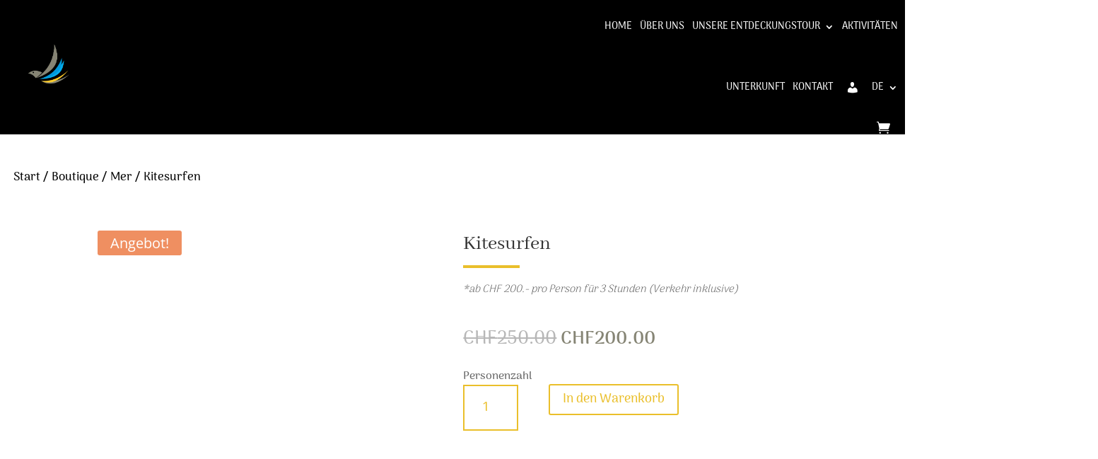

--- FILE ---
content_type: text/css
request_url: https://vacancesmaurice.ch/wp-content/plugins/mwb-bookings-for-woocommerce/public/css/mwb-public.css?ver=3.10.2
body_size: 1966
content:
.mwb-mbfw-cart-page-data {
  width: 100%;
}

.mwb-mbfw-cart-page-data input[type=number] {
  text-align: center;
}

.mwb-mbfw-cart-page-data input:focus {
  outline: none;
}

.mbfw-date-picker-section__wrapper {
  margin-bottom: 20px;
}

.mbfw-date-picker-section {
  flex: 0 0 100%;
  max-width: 150px;
}

.mbfw-date-picker-section input {
  width: 100%;
  text-align: center;
}

.mbfw-date-picker-section input::-moz-placeholder {
  text-transform: capitalize;
  letter-spacing: 1.2px;
}

.mbfw-date-picker-section input:-ms-input-placeholder {
  text-transform: capitalize;
  letter-spacing: 1.2px;
}

.mbfw-date-picker-section input::placeholder {
  text-transform: capitalize;
  letter-spacing: 1.2px;
}

.mbfw-date-picker-section label {
  display: block;
}

.mwb_mbfw_included_service_title {
  margin: 10px 0;
  font-weight: 600;
}

.mwb_mbfw_detail-listing-wrap {
  align-items: center;
  display: flex;
  flex-wrap: wrap;
  margin-bottom: 10px;
}

.mbfw-additionl-detail-listing-section__wrapper {
  margin-bottom: 12px;
}

.mbfw-additionl-detail-listing-section {
  flex: 0 0 100%;
  max-width: 33%;
  display: flex;
  align-items: center;
}

.mbfw-additionl-detail-listing-section-cost {
  max-width: 50%;
}

.mbfw-additionl-detail-listing-section input[type=number] {
  width: 100px !important;
  max-width: 100% !important;
}

.mwb_mbfw_detail-listing-wrap .mbfw-additionl-detail-listing-section .mwb-mbfw-additional-service-quantity {
  display: block;
  margin-left: auto;
}

.mbfw-total-listing-single-page__wrapper {
  align-items: end;
  display: flex !important;
  justify-content: space-between;
  margin-bottom: 7px;
}

.mbfw-calendar-section__wrapper {
  display: flex;
  align-items: center;
  justify-content: space-between;
  margin: 10px 0;
}

.mbfw-calendar-section {
  flex: 0 0 100%;
  max-width: 45%;
}

.mbfw-calendar-section input {
  width: 100%;
}

.summary-container input {
  padding: 5px;
}

.mbfw-additionl-detail-listing-section input[type=checkbox] {
  margin-right: 5px !important;
}

.mbfw-additionl-detail-listing-section span {
  text-transform: capitalize;
}

.bfwp-people-options__wrapper {
  display: flex;
  align-items: center;
  flex-wrap: wrap;
  justify-content: space-between;
  margin-bottom: 10px;
}

.bfwp-people-options__wrapper .bfwp-people-type {
  flex: 0 0 100%;
  max-width: 50%;
  text-transform: capitalize;
}

.bfwp-people-options__wrapper .bfwp-people-number {
  flex: 0 0 100%;
  max-width: 50%;
  text-align: right;
}

.bfwp-people-number input {
  width: 100px !important;
  max-width: 100% !important;
}

.mbfw-total-cost__wrapper {
  border-top: 1px solid #ccc;
  padding: 10px 0;
  margin-top: 15px;
}

.mbfw-total-cost__wrapper .mbfw-total-listing-single-page {
  font-weight: 600;
}

.mwb_bfwp_booking_policy {
  font-weight: 600;
  text-transform: capitalize;
  letter-spacing: 0.4px;
  margin-bottom: 10px;
}

.mwb-mbfw-user-booking-meta-data-listing th {
  font-weight: 700 !important;
  text-align: left !important;
}

.mwb-mbfw-user-booking-meta-data-listing td {
  text-align: left !important;
}

/* Theme compatibility css */
/* For betheme */
.entry-summary .mwb-mbfw-cart-page-data input {
  margin-bottom: 0;
  margin: 0;
  display: inline;
}

.entry-summary .mwb-mbfw-cart-page-data .bfwp-people-title {
  margin: 10px 0;
}

/* For Divi */
.theme-Divi .mwb-mbfw-cart-page-data input:not([type=checkbox]) {
  padding: .7em;
  border: 1px solid #ddd;
  color: #666;
  font-size: 14px;
  line-height: normal !important;
}

.mwb-mbfw-ser-booking-toggler {
  display: block;
  height: 12px;
  width: 12px;
  border-width: 0 2px 2px 0;
  border-color: inherit;
  border-style: solid;
  transform: rotate(45deg);
  margin: 30px;
}

.mwb-mbfw-ser-booking-toggler:hover {
  cursor: pointer;
}

.mwb-mbfw-ser-booking-toggler.booking-toggler-reverse {
  transform: rotate(-135deg);
}

.mwb-bfwp-reschedule-user-booking-link__wrapper a {
  color: inherit;
  font-weight: 600;
}

.mwb-bfwp-reschedule-user-booking-link__wrapper a:focus, .mwb-bfwp-reschedule-user-booking-link__wrapper a:hover {
  outline: none;
  text-decoration: none !important;
}

.mbfw-date-picker-section__wrapper {
  display: flex;
  gap: 18px;
  flex-wrap: wrap;
}

td.woocommerce-orders-table__cell.woocommerce-orders-table__cell-order-actions a {
  margin: 2px;
}

@media only screen and (max-width: 400px) {
  .mbfw-date-picker-section__wrapper {
    gap: 5px;
  }
  .mbfw-date-picker-section {
    max-width: 300px;
  }
}


div.wps_cal_timeslot span {
  padding: 4px 4px;
  margin: 4px 4px;
}

input#wps_booking_single_calendar_form_ {
  width: 300px;
}

.wps_cal_timeslot{
  margin: 5px 0px !important;
}
.wps_cal_timeslot button{
  margin: 3px 0px ;
  border-radius: 3px;
  width: 95px;

}

.mwb-mbfw-total-area{
  margin-bottom: 10%;
}

.xdsoft_datetimepicker .xdsoft_calendar .xdsoft_date {
  text-align: center;
}






.wps_booking_tooltip {
  position: absolute;
  z-index: 1;
  visibility: hidden;
  background-color: #555;
  color: white;
  text-align: center;
  border-radius: 6px;
  padding: 5px;
  font-size: 12px;
}

/* Show tooltip on hover */
.flatpickr-days .flatpickr-day:hover .wps_booking_tooltip {
  visibility: visible;
}


.price {
  display: block;
  font-size: 12px;
  color: #999;
  margin-top: 2px;
}


.disabled-date {
  pointer-events: none; /* Disable click events */
  opacity: 0.5; /* Apply visual indication of disabled state */
}

.flatpickr-mobile {
  display: none !important;
}

.flatpickr-day.selected {
  background-color: #22c4ff !important; /* Change the highlight color */
  color: white !important;             /* Text color */
  border-radius: 50%;       /* Make it circular */
}

.custom-selected {
  background-color: #22c4ff !important; /* Change the highlight color */
  color: white !important;             /* Text color */
  border-radius: 50%;       /* Make it circular */
}
button.wps_timeslot_button {
  background-color: #45c0e4 !important;
  color: white !important;             /* Text color */
  border: #ddd;
}
.wps_global_calendar_class {
    max-width: 600px;
    margin: 0 auto;
    font-size: 14px;
    transform: scale(0.95); /* optional scaling */
}

/* Adjust calendar day cell height */
.fc .fc-daygrid-day-frame {
    padding: 2px;
}

/* Optionally reduce toolbar button font size */
.fc-toolbar-title {
    font-size: 16px;
}

/* Global calender */

.wps_global_calendar_class.fc {
  max-width: 600px;
}

.wps_global_calendar_class .fc-header-toolbar {
  flex-wrap: wrap;
  gap: 10px;
}

.wps_global_calendar_class.fc .fc-header-toolbar button {
  background: transparent;
  color: #000;
  box-shadow: none;
}

.wps_global_calendar_class.fc .fc-header-toolbar .fc-toolbar-title {
  font-size: 18px !important;
  font-weight: 600;
  color: #000;
}

.wps_global_calendar_class.fc .fc-header-toolbar button.fc-button-active {
  background: #000;
  color: #fff;
}

.wps_global_calendar_class.fc .fc-header-toolbar button.fc-button-active:focus,
.wps_global_calendar_class.fc .fc-header-toolbar button:focus {
  box-shadow: none !important;
}

.wps_global_calendar_class.fc .fc-header-toolbar button.fc-today-button {
  background: #000;
  color: #fff;
}

.wps_global_calendar_class.fc table {
  border: none;
  width: 100% !important;
  margin: 0;
}

.wps_global_calendar_class.fc table tr.fc-list-day th div {
  background: #f9f9f9;
  border-bottom: 1px solid #f2f2f2;
  padding: 10px !important;

}

.wps_global_calendar_class.fc table th,
.wps_global_calendar_class.fc table td {
  border: none;
  box-shadow: none;
  background: transparent;
  padding: 0 !important;
}

.wps_global_calendar_class.fc table td {
  padding: 5px !important;
  cursor: default;
}


.wps_global_calendar_class.fc table.fc-list-table td {
  text-align: left;
  padding: 14px 10px !important;
}

.wps_global_calendar_class.fc table.fc-list-table td a{
  text-decoration: none !important;
}

.wps_global_calendar_class.fc table.fc-col-header th {
  background: transparent;
  padding: 3px 5px 6px !important;
}

.wps_global_calendar_class.fc table th a {
  color: #000;
  text-decoration: none !important;
}

.wps_global_calendar_class.fc table th a.fc-list-day-side-text {
  font-weight: 400;
}

.wps_global_calendar_class.fc table th a.fc-list-day-text {
    font-weight: 600;
}

.wps_global_calendar_class.fc .fc-view {
  padding: 10px;
  border: 1px solid #dcdcdc;
  border-radius: 5px;
}

.wps_global_calendar_class.fc table.fc-col-header {
  margin: 0 0 15px;
  border-bottom: 1px solid #dcdcdc;
}

.wps_global_calendar_class.fc table td.fc-day .fc-daygrid-day-top {
  justify-content: center;
}

.wps_global_calendar_class.fc table .fc-daygrid-body {
  width: 100% !important;
}

.wps_global_calendar_class.fc table td.fc-day a {
  text-decoration: none !important;
  color: #000;
}

.wps_global_calendar_class.fc table td.fc-day.fc-disabled-date {
  filter: unset !important;
  opacity: 0.3;
}

.wps_global_calendar_class.fc table td.fc-day a.fc-h-event {
  padding: 0 3px;
  font-size: 11px;
  display: flex;
  align-items: center;
  line-height: 1.5;
}
 /* .wps_global_multiselect {
  width: 50% !important;  /* full width of container */
  /* min-width: 300px;        or set a fixed min width */


.error-msg {
    color: red;
    font-size: 12px;
    margin-left: 6px;
    display: inline-block;
}

.wps-global-form-field-wrapper {
    margin-bottom: 10px;
    display: grid;
    grid-template-columns: 200px 1fr;
    gap: 20px;
}
.wps-global-form-field-wrapper label {
    margin-bottom: 5px;
    display: inline-block;
}
.wps-global-form-field-for-selected-date {
    width: 100%;
    padding: 10px;
    min-height: 33px;
}
.wps-global-selected-field-wrapper {
    display: grid;
    grid-template-columns: 1fr;
    align-items: center;
    gap: 12px;
    margin-bottom: 15px;
}
.wps_global_calendar_add_cart_button {
    padding: 8px 20px;
}


--- FILE ---
content_type: text/css
request_url: https://vacancesmaurice.ch/wp-content/themes/Divi_Child/css/style.css?ver=1768991460
body_size: 561
content:
.woocommerce_activites ul.products_activites {
  list-style: none;
  padding: 0; }
  .woocommerce_activites ul.products_activites li.product_activites {
    clear: both;
    border-radius: 8px 8px 8px 8px;
    overflow: hidden;
    border: 3px solid #eabf2b;
    margin-bottom: 20px; }
    .woocommerce_activites ul.products_activites li.product_activites .nv-product-image {
      padding: 10px 20px;
      height: 100%;
      vertical-align: middle; }
      .woocommerce_activites ul.products_activites li.product_activites .nv-product-image img {
        border-radius: 8px 8px 8px 8px; }
    .woocommerce_activites ul.products_activites li.product_activites .nv-card-content {
      width: 60%;
      padding: 20px 20px;
      display: table-cell;
      height: 100%; }
      .woocommerce_activites ul.products_activites li.product_activites .nv-card-content .nv-card-description {
        color: #000; }
      .woocommerce_activites ul.products_activites li.product_activites .nv-card-content .nv-card-price {
        color: #000;
        margin-top: 10px; }
      .woocommerce_activites ul.products_activites li.product_activites .nv-card-content input.input-text.qty.text {
        font-family: "Arima Madurai", display !important;
        font-weight: 500 !important;
        font-size: 16px !important;
        line-height: 0.9em !important;
        border-width: 2px !important;
        border-color: #eabf2b !important;
        background-color: #FFFFFF !important;
        width: auto;
        max-width: 4.3em;
        padding: 5px 10px; }
.woocommerce_activites .nv-card-actions {
  text-align: right; }
  .woocommerce_activites .nv-card-actions a {
    font-size: 18px;
    font-family: "Arima Madurai", display !important;
    font-weight: 500;
    padding: 0.3em 1em;
    line-height: 1.7em !important;
    position: relative;
    border-radius: 3px;
    -webkit-transition: all 0.2s;
    transition: all 0.2s;
    display: inline-block;
    margin-bottom: 20px; }
  .woocommerce_activites .nv-card-actions .single_add_to_cart_button {
    border: 2px solid #eabf2b;
    color: white !important;
    background-color: #eabf2b !important; }
    .woocommerce_activites .nv-card-actions .single_add_to_cart_button:hover {
      color: #eabf2b !important;
      background-color: white !important; }
  .woocommerce_activites .nv-card-actions .to_cart_button {
    border: 2px solid #eabf2b;
    color: #eabf2b !important;
    background-color: white !important; }
    .woocommerce_activites .nv-card-actions .to_cart_button:hover {
      color: white !important;
      background-color: #eabf2b !important; }

/* FICHE PRODUIT */
.et_pb_wc_add_to_cart_0_tb_body input:focus,
.et_pb_wc_add_to_cart_0_tb_body select:focus,
.et_pb_wc_add_to_cart_0_tb_body .quantity input.qty:focus {
  /*color:white !important;*/ }

.mwb-bfwp-booking-quantity__public-show {
  display: none; }

@media (max-width: 576px) {
  .nv-product-image-desktop {
    display: none; }

  .nv-product-image-mobile {
    display: block; } }
@media (min-width: 576px) {
  .nv-product-image-desktop {
    display: none; }

  .nv-product-image-mobile {
    display: block; } }
@media (min-width: 992px) {
  .nv-product-image-desktop {
    display: table-cell;
    width: 25%; }

  .nv-product-image-mobile {
    display: none; } }

/*# sourceMappingURL=style.css.map */


--- FILE ---
content_type: application/x-javascript
request_url: https://vacancesmaurice.ch/wp-content/plugins/mwb-bookings-for-woocommerce/package/lib/datetimepicker-master/build/jquery.datetimepicker.full.js?ver=3.10.2
body_size: 26700
content:
/*!
 * @copyright Copyright &copy; Kartik Visweswaran, Krajee.com, 2014 - 2016
 * @version 1.3.4
 *
 * Date formatter utility library that allows formatting date/time variables or Date objects using PHP DateTime format.
 * @see http://php.net/manual/en/function.date.php
 *
 * For more JQuery plugins visit http://plugins.krajee.com
 * For more Yii related demos visit http://demos.krajee.com
 */var DateFormatter;!function(){"use strict";var t,e,r,n,a,u,i;u=864e5,i=3600,t=function(t,e){return"string"==typeof t&&"string"==typeof e&&t.toLowerCase()===e.toLowerCase()},e=function(t,r,n){var a=n||"0",u=t.toString();return u.length<r?e(a+u,r):u},r=function(t){var e,n;for(t=t||{},e=1;e<arguments.length;e++)if(n=arguments[e])for(var a in n)n.hasOwnProperty(a)&&("object"==typeof n[a]?r(t[a],n[a]):t[a]=n[a]);return t},n=function(t,e){for(var r=0;r<e.length;r++)if(e[r].toLowerCase()===t.toLowerCase())return r;return-1},a={dateSettings:{days:["Sunday","Monday","Tuesday","Wednesday","Thursday","Friday","Saturday"],daysShort:["Sun","Mon","Tue","Wed","Thu","Fri","Sat"],months:["January","February","March","April","May","June","July","August","September","October","November","December"],monthsShort:["Jan","Feb","Mar","Apr","May","Jun","Jul","Aug","Sep","Oct","Nov","Dec"],meridiem:["AM","PM"],ordinal:function(t){var e=t%10,r={1:"st",2:"nd",3:"rd"};return 1!==Math.floor(t%100/10)&&r[e]?r[e]:"th"}},separators:/[ \-+\/\.T:@]/g,validParts:/[dDjlNSwzWFmMntLoYyaABgGhHisueTIOPZcrU]/g,intParts:/[djwNzmnyYhHgGis]/g,tzParts:/\b(?:[PMCEA][SDP]T|(?:Pacific|Mountain|Central|Eastern|Atlantic) (?:Standard|Daylight|Prevailing) Time|(?:GMT|UTC)(?:[-+]\d{4})?)\b/g,tzClip:/[^-+\dA-Z]/g},DateFormatter=function(t){var e=this,n=r(a,t);e.dateSettings=n.dateSettings,e.separators=n.separators,e.validParts=n.validParts,e.intParts=n.intParts,e.tzParts=n.tzParts,e.tzClip=n.tzClip},DateFormatter.prototype={constructor:DateFormatter,getMonth:function(t){var e,r=this;return e=n(t,r.dateSettings.monthsShort)+1,0===e&&(e=n(t,r.dateSettings.months)+1),e},parseDate:function(e,r){var n,a,u,i,s,o,c,f,l,h,d=this,g=!1,m=!1,p=d.dateSettings,y={date:null,year:null,month:null,day:null,hour:0,min:0,sec:0};if(!e)return null;if(e instanceof Date)return e;if("U"===r)return u=parseInt(e),u?new Date(1e3*u):e;switch(typeof e){case"number":return new Date(e);case"string":break;default:return null}if(n=r.match(d.validParts),!n||0===n.length)throw new Error("Invalid date format definition.");for(a=e.replace(d.separators,"\x00").split("\x00"),u=0;u<a.length;u++)switch(i=a[u],s=parseInt(i),n[u]){case"y":case"Y":if(!s)return null;l=i.length,y.year=2===l?parseInt((70>s?"20":"19")+i):s,g=!0;break;case"m":case"n":case"M":case"F":if(isNaN(s)){if(o=d.getMonth(i),!(o>0))return null;y.month=o}else{if(!(s>=1&&12>=s))return null;y.month=s}g=!0;break;case"d":case"j":if(!(s>=1&&31>=s))return null;y.day=s,g=!0;break;case"g":case"h":if(c=n.indexOf("a")>-1?n.indexOf("a"):n.indexOf("A")>-1?n.indexOf("A"):-1,h=a[c],c>-1)f=t(h,p.meridiem[0])?0:t(h,p.meridiem[1])?12:-1,s>=1&&12>=s&&f>-1?y.hour=s+f-1:s>=0&&23>=s&&(y.hour=s);else{if(!(s>=0&&23>=s))return null;y.hour=s}m=!0;break;case"G":case"H":if(!(s>=0&&23>=s))return null;y.hour=s,m=!0;break;case"i":if(!(s>=0&&59>=s))return null;y.min=s,m=!0;break;case"s":if(!(s>=0&&59>=s))return null;y.sec=s,m=!0}if(g===!0&&y.year&&y.month&&y.day)y.date=new Date(y.year,y.month-1,y.day,y.hour,y.min,y.sec,0);else{if(m!==!0)return null;y.date=new Date(0,0,0,y.hour,y.min,y.sec,0)}return y.date},guessDate:function(t,e){if("string"!=typeof t)return t;var r,n,a,u,i,s,o=this,c=t.replace(o.separators,"\x00").split("\x00"),f=/^[djmn]/g,l=e.match(o.validParts),h=new Date,d=0;if(!f.test(l[0]))return t;for(a=0;a<c.length;a++){if(d=2,i=c[a],s=parseInt(i.substr(0,2)),isNaN(s))return null;switch(a){case 0:"m"===l[0]||"n"===l[0]?h.setMonth(s-1):h.setDate(s);break;case 1:"m"===l[0]||"n"===l[0]?h.setDate(s):h.setMonth(s-1);break;case 2:if(n=h.getFullYear(),r=i.length,d=4>r?r:4,n=parseInt(4>r?n.toString().substr(0,4-r)+i:i.substr(0,4)),!n)return null;h.setFullYear(n);break;case 3:h.setHours(s);break;case 4:h.setMinutes(s);break;case 5:h.setSeconds(s)}u=i.substr(d),u.length>0&&c.splice(a+1,0,u)}return h},parseFormat:function(t,r){var n,a=this,s=a.dateSettings,o=/\\?(.?)/gi,c=function(t,e){return n[t]?n[t]():e};return n={d:function(){return e(n.j(),2)},D:function(){return s.daysShort[n.w()]},j:function(){return r.getDate()},l:function(){return s.days[n.w()]},N:function(){return n.w()||7},w:function(){return r.getDay()},z:function(){var t=new Date(n.Y(),n.n()-1,n.j()),e=new Date(n.Y(),0,1);return Math.round((t-e)/u)},W:function(){var t=new Date(n.Y(),n.n()-1,n.j()-n.N()+3),r=new Date(t.getFullYear(),0,4);return e(1+Math.round((t-r)/u/7),2)},F:function(){return s.months[r.getMonth()]},m:function(){return e(n.n(),2)},M:function(){return s.monthsShort[r.getMonth()]},n:function(){return r.getMonth()+1},t:function(){return new Date(n.Y(),n.n(),0).getDate()},L:function(){var t=n.Y();return t%4===0&&t%100!==0||t%400===0?1:0},o:function(){var t=n.n(),e=n.W(),r=n.Y();return r+(12===t&&9>e?1:1===t&&e>9?-1:0)},Y:function(){return r.getFullYear()},y:function(){return n.Y().toString().slice(-2)},a:function(){return n.A().toLowerCase()},A:function(){var t=n.G()<12?0:1;return s.meridiem[t]},B:function(){var t=r.getUTCHours()*i,n=60*r.getUTCMinutes(),a=r.getUTCSeconds();return e(Math.floor((t+n+a+i)/86.4)%1e3,3)},g:function(){return n.G()%12||12},G:function(){return r.getHours()},h:function(){return e(n.g(),2)},H:function(){return e(n.G(),2)},i:function(){return e(r.getMinutes(),2)},s:function(){return e(r.getSeconds(),2)},u:function(){return e(1e3*r.getMilliseconds(),6)},e:function(){var t=/\((.*)\)/.exec(String(r))[1];return t||"Coordinated Universal Time"},I:function(){var t=new Date(n.Y(),0),e=Date.UTC(n.Y(),0),r=new Date(n.Y(),6),a=Date.UTC(n.Y(),6);return t-e!==r-a?1:0},O:function(){var t=r.getTimezoneOffset(),n=Math.abs(t);return(t>0?"-":"+")+e(100*Math.floor(n/60)+n%60,4)},P:function(){var t=n.O();return t.substr(0,3)+":"+t.substr(3,2)},T:function(){var t=(String(r).match(a.tzParts)||[""]).pop().replace(a.tzClip,"");return t||"UTC"},Z:function(){return 60*-r.getTimezoneOffset()},c:function(){return"Y-m-d\\TH:i:sP".replace(o,c)},r:function(){return"D, d M Y H:i:s O".replace(o,c)},U:function(){return r.getTime()/1e3||0}},c(t,t)},formatDate:function(t,e){var r,n,a,u,i,s=this,o="",c="\\";if("string"==typeof t&&(t=s.parseDate(t,e),!t))return null;if(t instanceof Date){for(a=e.length,r=0;a>r;r++)i=e.charAt(r),"S"!==i&&i!==c&&(r>0&&e.charAt(r-1)===c?o+=i:(u=s.parseFormat(i,t),r!==a-1&&s.intParts.test(i)&&"S"===e.charAt(r+1)&&(n=parseInt(u)||0,u+=s.dateSettings.ordinal(n)),o+=u));return o}return""}}}();
/**
 * @preserve jQuery DateTimePicker
 * @homepage http://xdsoft.net/jqplugins/datetimepicker/
 * @author Chupurnov Valeriy (<chupurnov@gmail.com>)
 */

/**
 * @param {jQuery} $
 */
var datetimepickerFactory = function ($) {
	'use strict';

	var default_options  = {
		i18n: {
			ar: { // Arabic
				months: [
					"كانون الثاني", "شباط", "آذار", "نيسان", "مايو", "حزيران", "تموز", "آب", "أيلول", "تشرين الأول", "تشرين الثاني", "كانون الأول"
				],
				dayOfWeekShort: [
					"ن", "ث", "ع", "خ", "ج", "س", "ح"
				],
				dayOfWeek: ["الأحد", "الاثنين", "الثلاثاء", "الأربعاء", "الخميس", "الجمعة", "السبت", "الأحد"]
			},
			ro: { // Romanian
				months: [
					"Ianuarie", "Februarie", "Martie", "Aprilie", "Mai", "Iunie", "Iulie", "August", "Septembrie", "Octombrie", "Noiembrie", "Decembrie"
				],
				dayOfWeekShort: [
					"Du", "Lu", "Ma", "Mi", "Jo", "Vi", "Sâ"
				],
				dayOfWeek: ["Duminică", "Luni", "Marţi", "Miercuri", "Joi", "Vineri", "Sâmbătă"]
			},
			id: { // Indonesian
				months: [
					"Januari", "Februari", "Maret", "April", "Mei", "Juni", "Juli", "Agustus", "September", "Oktober", "November", "Desember"
				],
				dayOfWeekShort: [
					"Min", "Sen", "Sel", "Rab", "Kam", "Jum", "Sab"
				],
				dayOfWeek: ["Minggu", "Senin", "Selasa", "Rabu", "Kamis", "Jumat", "Sabtu"]
			},
			is: { // Icelandic
				months: [
					"Janúar", "Febrúar", "Mars", "Apríl", "Maí", "Júní", "Júlí", "Ágúst", "September", "Október", "Nóvember", "Desember"
				],
				dayOfWeekShort: [
					"Sun", "Mán", "Þrið", "Mið", "Fim", "Fös", "Lau"
				],
				dayOfWeek: ["Sunnudagur", "Mánudagur", "Þriðjudagur", "Miðvikudagur", "Fimmtudagur", "Föstudagur", "Laugardagur"]
			},
			bg: { // Bulgarian
				months: [
					"Януари", "Февруари", "Март", "Април", "Май", "Юни", "Юли", "Август", "Септември", "Октомври", "Ноември", "Декември"
				],
				dayOfWeekShort: [
					"Нд", "Пн", "Вт", "Ср", "Чт", "Пт", "Сб"
				],
				dayOfWeek: ["Неделя", "Понеделник", "Вторник", "Сряда", "Четвъртък", "Петък", "Събота"]
			},
			fa: { // Persian/Farsi
				months: [
					'فروردین', 'اردیبهشت', 'خرداد', 'تیر', 'مرداد', 'شهریور', 'مهر', 'آبان', 'آذر', 'دی', 'بهمن', 'اسفند'
				],
				dayOfWeekShort: [
					'یکشنبه', 'دوشنبه', 'سه شنبه', 'چهارشنبه', 'پنجشنبه', 'جمعه', 'شنبه'
				],
				dayOfWeek: ["یک‌شنبه", "دوشنبه", "سه‌شنبه", "چهارشنبه", "پنج‌شنبه", "جمعه", "شنبه", "یک‌شنبه"]
			},
			ru: { // Russian
				months: [
					'Январь', 'Февраль', 'Март', 'Апрель', 'Май', 'Июнь', 'Июль', 'Август', 'Сентябрь', 'Октябрь', 'Ноябрь', 'Декабрь'
				],
				dayOfWeekShort: [
					"Вс", "Пн", "Вт", "Ср", "Чт", "Пт", "Сб"
				],
				dayOfWeek: ["Воскресенье", "Понедельник", "Вторник", "Среда", "Четверг", "Пятница", "Суббота"]
			},
			uk: { // Ukrainian
				months: [
					'Січень', 'Лютий', 'Березень', 'Квітень', 'Травень', 'Червень', 'Липень', 'Серпень', 'Вересень', 'Жовтень', 'Листопад', 'Грудень'
				],
				dayOfWeekShort: [
					"Ндл", "Пнд", "Втр", "Срд", "Чтв", "Птн", "Сбт"
				],
				dayOfWeek: ["Неділя", "Понеділок", "Вівторок", "Середа", "Четвер", "П'ятниця", "Субота"]
			},
			en: { // English
				months: [
					"January", "February", "March", "April", "May", "June", "July", "August", "September", "October", "November", "December"
				],
				dayOfWeekShort: [
					"Sun", "Mon", "Tue", "Wed", "Thu", "Fri", "Sat"
				],
				dayOfWeek: ["Sunday", "Monday", "Tuesday", "Wednesday", "Thursday", "Friday", "Saturday"]
			},
			el: { // Ελληνικά
				months: [
					"Ιανουάριος", "Φεβρουάριος", "Μάρτιος", "Απρίλιος", "Μάιος", "Ιούνιος", "Ιούλιος", "Αύγουστος", "Σεπτέμβριος", "Οκτώβριος", "Νοέμβριος", "Δεκέμβριος"
				],
				dayOfWeekShort: [
					"Κυρ", "Δευ", "Τρι", "Τετ", "Πεμ", "Παρ", "Σαβ"
				],
				dayOfWeek: ["Κυριακή", "Δευτέρα", "Τρίτη", "Τετάρτη", "Πέμπτη", "Παρασκευή", "Σάββατο"]
			},
			de: { // German
				months: [
					'Januar', 'Februar', 'März', 'April', 'Mai', 'Juni', 'Juli', 'August', 'September', 'Oktober', 'November', 'Dezember'
				],
				dayOfWeekShort: [
					"So", "Mo", "Di", "Mi", "Do", "Fr", "Sa"
				],
				dayOfWeek: ["Sonntag", "Montag", "Dienstag", "Mittwoch", "Donnerstag", "Freitag", "Samstag"]
			},
			nl: { // Dutch
				months: [
					"januari", "februari", "maart", "april", "mei", "juni", "juli", "augustus", "september", "oktober", "november", "december"
				],
				dayOfWeekShort: [
					"zo", "ma", "di", "wo", "do", "vr", "za"
				],
				dayOfWeek: ["zondag", "maandag", "dinsdag", "woensdag", "donderdag", "vrijdag", "zaterdag"]
			},
			tr: { // Turkish
				months: [
					"Ocak", "Şubat", "Mart", "Nisan", "Mayıs", "Haziran", "Temmuz", "Ağustos", "Eylül", "Ekim", "Kasım", "Aralık"
				],
				dayOfWeekShort: [
					"Paz", "Pts", "Sal", "Çar", "Per", "Cum", "Cts"
				],
				dayOfWeek: ["Pazar", "Pazartesi", "Salı", "Çarşamba", "Perşembe", "Cuma", "Cumartesi"]
			},
			fr: { //French
				months: [
					"Janvier", "Février", "Mars", "Avril", "Mai", "Juin", "Juillet", "Août", "Septembre", "Octobre", "Novembre", "Décembre"
				],
				dayOfWeekShort: [
					"Dim", "Lun", "Mar", "Mer", "Jeu", "Ven", "Sam"
				],
				dayOfWeek: ["dimanche", "lundi", "mardi", "mercredi", "jeudi", "vendredi", "samedi"]
			},
			es: { // Spanish
				months: [
					"Enero", "Febrero", "Marzo", "Abril", "Mayo", "Junio", "Julio", "Agosto", "Septiembre", "Octubre", "Noviembre", "Diciembre"
				],
				dayOfWeekShort: [
					"Dom", "Lun", "Mar", "Mié", "Jue", "Vie", "Sáb"
				],
				dayOfWeek: ["Domingo", "Lunes", "Martes", "Miércoles", "Jueves", "Viernes", "Sábado"]
			},
			th: { // Thai
				months: [
					'มกราคม', 'กุมภาพันธ์', 'มีนาคม', 'เมษายน', 'พฤษภาคม', 'มิถุนายน', 'กรกฎาคม', 'สิงหาคม', 'กันยายน', 'ตุลาคม', 'พฤศจิกายน', 'ธันวาคม'
				],
				dayOfWeekShort: [
					'อา.', 'จ.', 'อ.', 'พ.', 'พฤ.', 'ศ.', 'ส.'
				],
				dayOfWeek: ["อาทิตย์", "จันทร์", "อังคาร", "พุธ", "พฤหัส", "ศุกร์", "เสาร์", "อาทิตย์"]
			},
			pl: { // Polish
				months: [
					"styczeń", "luty", "marzec", "kwiecień", "maj", "czerwiec", "lipiec", "sierpień", "wrzesień", "październik", "listopad", "grudzień"
				],
				dayOfWeekShort: [
					"nd", "pn", "wt", "śr", "cz", "pt", "sb"
				],
				dayOfWeek: ["niedziela", "poniedziałek", "wtorek", "środa", "czwartek", "piątek", "sobota"]
			},
			pt: { // Portuguese
				months: [
					"Janeiro", "Fevereiro", "Março", "Abril", "Maio", "Junho", "Julho", "Agosto", "Setembro", "Outubro", "Novembro", "Dezembro"
				],
				dayOfWeekShort: [
					"Dom", "Seg", "Ter", "Qua", "Qui", "Sex", "Sab"
				],
				dayOfWeek: ["Domingo", "Segunda", "Terça", "Quarta", "Quinta", "Sexta", "Sábado"]
			},
			ch: { // Simplified Chinese
				months: [
					"一月", "二月", "三月", "四月", "五月", "六月", "七月", "八月", "九月", "十月", "十一月", "十二月"
				],
				dayOfWeekShort: [
					"日", "一", "二", "三", "四", "五", "六"
				]
			},
			se: { // Swedish
				months: [
					"Januari", "Februari", "Mars", "April", "Maj", "Juni", "Juli", "Augusti", "September",  "Oktober", "November", "December"
				],
				dayOfWeekShort: [
					"Sön", "Mån", "Tis", "Ons", "Tor", "Fre", "Lör"
				]
			},
			km: { // Khmer (ភាសាខ្មែរ)
				months: [
					"មករា​", "កុម្ភៈ", "មិនា​", "មេសា​", "ឧសភា​", "មិថុនា​", "កក្កដា​", "សីហា​", "កញ្ញា​", "តុលា​", "វិច្ឆិកា", "ធ្នូ​"
				],
				dayOfWeekShort: ["អាទិ​", "ច័ន្ទ​", "អង្គារ​", "ពុធ​", "ព្រហ​​", "សុក្រ​", "សៅរ៍"],
				dayOfWeek: ["អាទិត្យ​", "ច័ន្ទ​", "អង្គារ​", "ពុធ​", "ព្រហស្បតិ៍​", "សុក្រ​", "សៅរ៍"]
			},
			kr: { // Korean
				months: [
					"1월", "2월", "3월", "4월", "5월", "6월", "7월", "8월", "9월", "10월", "11월", "12월"
				],
				dayOfWeekShort: [
					"일", "월", "화", "수", "목", "금", "토"
				],
				dayOfWeek: ["일요일", "월요일", "화요일", "수요일", "목요일", "금요일", "토요일"]
			},
			it: { // Italian
				months: [
					"Gennaio", "Febbraio", "Marzo", "Aprile", "Maggio", "Giugno", "Luglio", "Agosto", "Settembre", "Ottobre", "Novembre", "Dicembre"
				],
				dayOfWeekShort: [
					"Dom", "Lun", "Mar", "Mer", "Gio", "Ven", "Sab"
				],
				dayOfWeek: ["Domenica", "Lunedì", "Martedì", "Mercoledì", "Giovedì", "Venerdì", "Sabato"]
			},
			da: { // Dansk
				months: [
					"Januar", "Februar", "Marts", "April", "Maj", "Juni", "Juli", "August", "September", "Oktober", "November", "December"
				],
				dayOfWeekShort: [
					"Søn", "Man", "Tir", "Ons", "Tor", "Fre", "Lør"
				],
				dayOfWeek: ["søndag", "mandag", "tirsdag", "onsdag", "torsdag", "fredag", "lørdag"]
			},
			no: { // Norwegian
				months: [
					"Januar", "Februar", "Mars", "April", "Mai", "Juni", "Juli", "August", "September", "Oktober", "November", "Desember"
				],
				dayOfWeekShort: [
					"Søn", "Man", "Tir", "Ons", "Tor", "Fre", "Lør"
				],
				dayOfWeek: ['Søndag', 'Mandag', 'Tirsdag', 'Onsdag', 'Torsdag', 'Fredag', 'Lørdag']
			},
			ja: { // Japanese
				months: [
					"1月", "2月", "3月", "4月", "5月", "6月", "7月", "8月", "9月", "10月", "11月", "12月"
				],
				dayOfWeekShort: [
					"日", "月", "火", "水", "木", "金", "土"
				],
				dayOfWeek: ["日曜", "月曜", "火曜", "水曜", "木曜", "金曜", "土曜"]
			},
			vi: { // Vietnamese
				months: [
					"Tháng 1", "Tháng 2", "Tháng 3", "Tháng 4", "Tháng 5", "Tháng 6", "Tháng 7", "Tháng 8", "Tháng 9", "Tháng 10", "Tháng 11", "Tháng 12"
				],
				dayOfWeekShort: [
					"CN", "T2", "T3", "T4", "T5", "T6", "T7"
				],
				dayOfWeek: ["Chủ nhật", "Thứ hai", "Thứ ba", "Thứ tư", "Thứ năm", "Thứ sáu", "Thứ bảy"]
			},
			sl: { // Slovenščina
				months: [
					"Januar", "Februar", "Marec", "April", "Maj", "Junij", "Julij", "Avgust", "September", "Oktober", "November", "December"
				],
				dayOfWeekShort: [
					"Ned", "Pon", "Tor", "Sre", "Čet", "Pet", "Sob"
				],
				dayOfWeek: ["Nedelja", "Ponedeljek", "Torek", "Sreda", "Četrtek", "Petek", "Sobota"]
			},
			cs: { // Čeština
				months: [
					"Leden", "Únor", "Březen", "Duben", "Květen", "Červen", "Červenec", "Srpen", "Září", "Říjen", "Listopad", "Prosinec"
				],
				dayOfWeekShort: [
					"Ne", "Po", "Út", "St", "Čt", "Pá", "So"
				]
			},
			hu: { // Hungarian
				months: [
					"Január", "Február", "Március", "Április", "Május", "Június", "Július", "Augusztus", "Szeptember", "Október", "November", "December"
				],
				dayOfWeekShort: [
					"Va", "Hé", "Ke", "Sze", "Cs", "Pé", "Szo"
				],
				dayOfWeek: ["vasárnap", "hétfő", "kedd", "szerda", "csütörtök", "péntek", "szombat"]
			},
			az: { //Azerbaijanian (Azeri)
				months: [
					"Yanvar", "Fevral", "Mart", "Aprel", "May", "Iyun", "Iyul", "Avqust", "Sentyabr", "Oktyabr", "Noyabr", "Dekabr"
				],
				dayOfWeekShort: [
					"B", "Be", "Ça", "Ç", "Ca", "C", "Ş"
				],
				dayOfWeek: ["Bazar", "Bazar ertəsi", "Çərşənbə axşamı", "Çərşənbə", "Cümə axşamı", "Cümə", "Şənbə"]
			},
			bs: { //Bosanski
				months: [
					"Januar", "Februar", "Mart", "April", "Maj", "Jun", "Jul", "Avgust", "Septembar", "Oktobar", "Novembar", "Decembar"
				],
				dayOfWeekShort: [
					"Ned", "Pon", "Uto", "Sri", "Čet", "Pet", "Sub"
				],
				dayOfWeek: ["Nedjelja","Ponedjeljak", "Utorak", "Srijeda", "Četvrtak", "Petak", "Subota"]
			},
			ca: { //Català
				months: [
					"Gener", "Febrer", "Març", "Abril", "Maig", "Juny", "Juliol", "Agost", "Setembre", "Octubre", "Novembre", "Desembre"
				],
				dayOfWeekShort: [
					"Dg", "Dl", "Dt", "Dc", "Dj", "Dv", "Ds"
				],
				dayOfWeek: ["Diumenge", "Dilluns", "Dimarts", "Dimecres", "Dijous", "Divendres", "Dissabte"]
			},
			'en-GB': { //English (British)
				months: [
					"January", "February", "March", "April", "May", "June", "July", "August", "September", "October", "November", "December"
				],
				dayOfWeekShort: [
					"Sun", "Mon", "Tue", "Wed", "Thu", "Fri", "Sat"
				],
				dayOfWeek: ["Sunday", "Monday", "Tuesday", "Wednesday", "Thursday", "Friday", "Saturday"]
			},
			et: { //"Eesti"
				months: [
					"Jaanuar", "Veebruar", "Märts", "Aprill", "Mai", "Juuni", "Juuli", "August", "September", "Oktoober", "November", "Detsember"
				],
				dayOfWeekShort: [
					"P", "E", "T", "K", "N", "R", "L"
				],
				dayOfWeek: ["Pühapäev", "Esmaspäev", "Teisipäev", "Kolmapäev", "Neljapäev", "Reede", "Laupäev"]
			},
			eu: { //Euskara
				months: [
					"Urtarrila", "Otsaila", "Martxoa", "Apirila", "Maiatza", "Ekaina", "Uztaila", "Abuztua", "Iraila", "Urria", "Azaroa", "Abendua"
				],
				dayOfWeekShort: [
					"Ig.", "Al.", "Ar.", "Az.", "Og.", "Or.", "La."
				],
				dayOfWeek: ['Igandea', 'Astelehena', 'Asteartea', 'Asteazkena', 'Osteguna', 'Ostirala', 'Larunbata']
			},
			fi: { //Finnish (Suomi)
				months: [
					"Tammikuu", "Helmikuu", "Maaliskuu", "Huhtikuu", "Toukokuu", "Kesäkuu", "Heinäkuu", "Elokuu", "Syyskuu", "Lokakuu", "Marraskuu", "Joulukuu"
				],
				dayOfWeekShort: [
					"Su", "Ma", "Ti", "Ke", "To", "Pe", "La"
				],
				dayOfWeek: ["sunnuntai", "maanantai", "tiistai", "keskiviikko", "torstai", "perjantai", "lauantai"]
			},
			gl: { //Galego
				months: [
					"Xan", "Feb", "Maz", "Abr", "Mai", "Xun", "Xul", "Ago", "Set", "Out", "Nov", "Dec"
				],
				dayOfWeekShort: [
					"Dom", "Lun", "Mar", "Mer", "Xov", "Ven", "Sab"
				],
				dayOfWeek: ["Domingo", "Luns", "Martes", "Mércores", "Xoves", "Venres", "Sábado"]
			},
			hr: { //Hrvatski
				months: [
					"Siječanj", "Veljača", "Ožujak", "Travanj", "Svibanj", "Lipanj", "Srpanj", "Kolovoz", "Rujan", "Listopad", "Studeni", "Prosinac"
				],
				dayOfWeekShort: [
					"Ned", "Pon", "Uto", "Sri", "Čet", "Pet", "Sub"
				],
				dayOfWeek: ["Nedjelja", "Ponedjeljak", "Utorak", "Srijeda", "Četvrtak", "Petak", "Subota"]
			},
			ko: { //Korean (한국어)
				months: [
					"1월", "2월", "3월", "4월", "5월", "6월", "7월", "8월", "9월", "10월", "11월", "12월"
				],
				dayOfWeekShort: [
					"일", "월", "화", "수", "목", "금", "토"
				],
				dayOfWeek: ["일요일", "월요일", "화요일", "수요일", "목요일", "금요일", "토요일"]
			},
			lt: { //Lithuanian (lietuvių)
				months: [
					"Sausio", "Vasario", "Kovo", "Balandžio", "Gegužės", "Birželio", "Liepos", "Rugpjūčio", "Rugsėjo", "Spalio", "Lapkričio", "Gruodžio"
				],
				dayOfWeekShort: [
					"Sek", "Pir", "Ant", "Tre", "Ket", "Pen", "Šeš"
				],
				dayOfWeek: ["Sekmadienis", "Pirmadienis", "Antradienis", "Trečiadienis", "Ketvirtadienis", "Penktadienis", "Šeštadienis"]
			},
			lv: { //Latvian (Latviešu)
				months: [
					"Janvāris", "Februāris", "Marts", "Aprīlis ", "Maijs", "Jūnijs", "Jūlijs", "Augusts", "Septembris", "Oktobris", "Novembris", "Decembris"
				],
				dayOfWeekShort: [
					"Sv", "Pr", "Ot", "Tr", "Ct", "Pk", "St"
				],
				dayOfWeek: ["Svētdiena", "Pirmdiena", "Otrdiena", "Trešdiena", "Ceturtdiena", "Piektdiena", "Sestdiena"]
			},
			mk: { //Macedonian (Македонски)
				months: [
					"јануари", "февруари", "март", "април", "мај", "јуни", "јули", "август", "септември", "октомври", "ноември", "декември"
				],
				dayOfWeekShort: [
					"нед", "пон", "вто", "сре", "чет", "пет", "саб"
				],
				dayOfWeek: ["Недела", "Понеделник", "Вторник", "Среда", "Четврток", "Петок", "Сабота"]
			},
			mn: { //Mongolian (Монгол)
				months: [
					"1-р сар", "2-р сар", "3-р сар", "4-р сар", "5-р сар", "6-р сар", "7-р сар", "8-р сар", "9-р сар", "10-р сар", "11-р сар", "12-р сар"
				],
				dayOfWeekShort: [
					"Дав", "Мяг", "Лха", "Пүр", "Бсн", "Бям", "Ням"
				],
				dayOfWeek: ["Даваа", "Мягмар", "Лхагва", "Пүрэв", "Баасан", "Бямба", "Ням"]
			},
			'pt-BR': { //Português(Brasil)
				months: [
					"Janeiro", "Fevereiro", "Março", "Abril", "Maio", "Junho", "Julho", "Agosto", "Setembro", "Outubro", "Novembro", "Dezembro"
				],
				dayOfWeekShort: [
					"Dom", "Seg", "Ter", "Qua", "Qui", "Sex", "Sáb"
				],
				dayOfWeek: ["Domingo", "Segunda", "Terça", "Quarta", "Quinta", "Sexta", "Sábado"]
			},
			sk: { //Slovenčina
				months: [
					"Január", "Február", "Marec", "Apríl", "Máj", "Jún", "Júl", "August", "September", "Október", "November", "December"
				],
				dayOfWeekShort: [
					"Ne", "Po", "Ut", "St", "Št", "Pi", "So"
				],
				dayOfWeek: ["Nedeľa", "Pondelok", "Utorok", "Streda", "Štvrtok", "Piatok", "Sobota"]
			},
			sq: { //Albanian (Shqip)
				months: [
					"Janar", "Shkurt", "Mars", "Prill", "Maj", "Qershor", "Korrik", "Gusht", "Shtator", "Tetor", "Nëntor", "Dhjetor"
				],
				dayOfWeekShort: [
					"Die", "Hën", "Mar", "Mër", "Enj", "Pre", "Shtu"
				],
				dayOfWeek: ["E Diel", "E Hënë", "E Martē", "E Mërkurë", "E Enjte", "E Premte", "E Shtunë"]
			},
			'sr-YU': { //Serbian (Srpski)
				months: [
					"Januar", "Februar", "Mart", "April", "Maj", "Jun", "Jul", "Avgust", "Septembar", "Oktobar", "Novembar", "Decembar"
				],
				dayOfWeekShort: [
					"Ned", "Pon", "Uto", "Sre", "čet", "Pet", "Sub"
				],
				dayOfWeek: ["Nedelja","Ponedeljak", "Utorak", "Sreda", "Četvrtak", "Petak", "Subota"]
			},
			sr: { //Serbian Cyrillic (Српски)
				months: [
					"јануар", "фебруар", "март", "април", "мај", "јун", "јул", "август", "септембар", "октобар", "новембар", "децембар"
				],
				dayOfWeekShort: [
					"нед", "пон", "уто", "сре", "чет", "пет", "суб"
				],
				dayOfWeek: ["Недеља","Понедељак", "Уторак", "Среда", "Четвртак", "Петак", "Субота"]
			},
			sv: { //Svenska
				months: [
					"Januari", "Februari", "Mars", "April", "Maj", "Juni", "Juli", "Augusti", "September", "Oktober", "November", "December"
				],
				dayOfWeekShort: [
					"Sön", "Mån", "Tis", "Ons", "Tor", "Fre", "Lör"
				],
				dayOfWeek: ["Söndag", "Måndag", "Tisdag", "Onsdag", "Torsdag", "Fredag", "Lördag"]
			},
			'zh-TW': { //Traditional Chinese (繁體中文)
				months: [
					"一月", "二月", "三月", "四月", "五月", "六月", "七月", "八月", "九月", "十月", "十一月", "十二月"
				],
				dayOfWeekShort: [
					"日", "一", "二", "三", "四", "五", "六"
				],
				dayOfWeek: ["星期日", "星期一", "星期二", "星期三", "星期四", "星期五", "星期六"]
			},
			zh: { //Simplified Chinese (简体中文)
				months: [
					"一月", "二月", "三月", "四月", "五月", "六月", "七月", "八月", "九月", "十月", "十一月", "十二月"
				],
				dayOfWeekShort: [
					"日", "一", "二", "三", "四", "五", "六"
				],
				dayOfWeek: ["星期日", "星期一", "星期二", "星期三", "星期四", "星期五", "星期六"]
			},
			ug:{ // Uyghur(ئۇيغۇرچە)
				months: [
					"1-ئاي","2-ئاي","3-ئاي","4-ئاي","5-ئاي","6-ئاي","7-ئاي","8-ئاي","9-ئاي","10-ئاي","11-ئاي","12-ئاي"
				],
				dayOfWeek: [
					"يەكشەنبە", "دۈشەنبە","سەيشەنبە","چارشەنبە","پەيشەنبە","جۈمە","شەنبە"
				]
			},
			he: { //Hebrew (עברית)
				months: [
					'ינואר', 'פברואר', 'מרץ', 'אפריל', 'מאי', 'יוני', 'יולי', 'אוגוסט', 'ספטמבר', 'אוקטובר', 'נובמבר', 'דצמבר'
				],
				dayOfWeekShort: [
					'א\'', 'ב\'', 'ג\'', 'ד\'', 'ה\'', 'ו\'', 'שבת'
				],
				dayOfWeek: ["ראשון", "שני", "שלישי", "רביעי", "חמישי", "שישי", "שבת", "ראשון"]
			},
			hy: { // Armenian
				months: [
					"Հունվար", "Փետրվար", "Մարտ", "Ապրիլ", "Մայիս", "Հունիս", "Հուլիս", "Օգոստոս", "Սեպտեմբեր", "Հոկտեմբեր", "Նոյեմբեր", "Դեկտեմբեր"
				],
				dayOfWeekShort: [
					"Կի", "Երկ", "Երք", "Չոր", "Հնգ", "Ուրբ", "Շբթ"
				],
				dayOfWeek: ["Կիրակի", "Երկուշաբթի", "Երեքշաբթի", "Չորեքշաբթի", "Հինգշաբթի", "Ուրբաթ", "Շաբաթ"]
			},
			kg: { // Kyrgyz
				months: [
					'Үчтүн айы', 'Бирдин айы', 'Жалган Куран', 'Чын Куран', 'Бугу', 'Кулжа', 'Теке', 'Баш Оона', 'Аяк Оона', 'Тогуздун айы', 'Жетинин айы', 'Бештин айы'
				],
				dayOfWeekShort: [
					"Жек", "Дүй", "Шей", "Шар", "Бей", "Жум", "Ише"
				],
				dayOfWeek: [
					"Жекшемб", "Дүйшөмб", "Шейшемб", "Шаршемб", "Бейшемби", "Жума", "Ишенб"
				]
			},
			rm: { // Romansh
				months: [
					"Schaner", "Favrer", "Mars", "Avrigl", "Matg", "Zercladur", "Fanadur", "Avust", "Settember", "October", "November", "December"
				],
				dayOfWeekShort: [
					"Du", "Gli", "Ma", "Me", "Gie", "Ve", "So"
				],
				dayOfWeek: [
					"Dumengia", "Glindesdi", "Mardi", "Mesemna", "Gievgia", "Venderdi", "Sonda"
				]
			},
			ka: { // Georgian
				months: [
					'იანვარი', 'თებერვალი', 'მარტი', 'აპრილი', 'მაისი', 'ივნისი', 'ივლისი', 'აგვისტო', 'სექტემბერი', 'ოქტომბერი', 'ნოემბერი', 'დეკემბერი'
				],
				dayOfWeekShort: [
					"კვ", "ორშ", "სამშ", "ოთხ", "ხუთ", "პარ", "შაბ"
				],
				dayOfWeek: ["კვირა", "ორშაბათი", "სამშაბათი", "ოთხშაბათი", "ხუთშაბათი", "პარასკევი", "შაბათი"]
			}
		},

		ownerDocument: document,
		contentWindow: window,

		value: '',
		rtl: false,

		format:	'Y/m/d H:i',
		formatTime:	'H:i',
		formatDate:	'Y/m/d',

		startDate:	false, // new Date(), '1986/12/08', '-1970/01/05','-1970/01/05',
		step: 60,
		monthChangeSpinner: true,

		closeOnDateSelect: false,
		closeOnTimeSelect: true,
		closeOnWithoutClick: true,
		closeOnInputClick: true,
		openOnFocus: true,

		timepicker: true,
		datepicker: true,
		weeks: false,

		defaultTime: false,	// use formatTime format (ex. '10:00' for formatTime:	'H:i')
		defaultDate: false,	// use formatDate format (ex new Date() or '1986/12/08' or '-1970/01/05' or '-1970/01/05')

		minDate: false,
		maxDate: false,
		minTime: false,
		maxTime: false,
		minDateTime: false,
		maxDateTime: false,

		allowTimes: [],
		opened: false,
		initTime: true,
		inline: false,
		theme: '',
		touchMovedThreshold: 5,

		onSelectDate: function () {},
		onSelectTime: function () {},
		onChangeMonth: function () {},
		onGetWeekOfYear: function () {},
		onChangeYear: function () {},
		onChangeDateTime: function () {},
		onShow: function () {},
		onClose: function () {},
		onGenerate: function () {},

		withoutCopyright: true,
		inverseButton: false,
		hours12: false,
		next: 'xdsoft_next',
		prev : 'xdsoft_prev',
		dayOfWeekStart: 0,
		parentID: 'body',
		timeHeightInTimePicker: 25,
		timepickerScrollbar: true,
		todayButton: true,
		prevButton: true,
		nextButton: true,
		defaultSelect: true,

		scrollMonth: true,
		scrollTime: true,
		scrollInput: true,

		lazyInit: false,
		mask: false,
		validateOnBlur: false,
		allowBlank: true,
		yearStart: 1950,
		yearEnd: 2050,
		monthStart: 0,
		monthEnd: 11,
		style: '',
		id: '',
		fixed: false,
		roundTime: 'round', // ceil, floor
		className: '',
		weekends: [],
		highlightedDates: [],
		highlightedPeriods: [],
		allowDates : [],
		allowDateRe : null,
		disabledDates : [],
		disabledWeekDays: [],
		yearOffset: 0,
		beforeShowDay: null,

		enterLikeTab: true,
        showApplyButton: false,
        insideParent: false,
	};

	var dateHelper = null,
		defaultDateHelper = null,
		globalLocaleDefault = 'en',
		globalLocale = 'en';

	var dateFormatterOptionsDefault = {
		meridiem: ['AM', 'PM']
	};

	var initDateFormatter = function(){
		var locale = default_options.i18n[globalLocale],
			opts = {
				days: locale.dayOfWeek,
				daysShort: locale.dayOfWeekShort,
				months: locale.months,
				monthsShort: $.map(locale.months, function(n){ return n.substring(0, 3) })
			};

		if (typeof DateFormatter === 'function') {
			dateHelper = defaultDateHelper = new DateFormatter({
				dateSettings: $.extend({}, dateFormatterOptionsDefault, opts)
			});
		}
	};

	var dateFormatters = {
		moment: {
			default_options:{
				format: 'YYYY/MM/DD HH:mm',
				formatDate: 'YYYY/MM/DD',
				formatTime: 'HH:mm',
			},
			formatter: {
				parseDate: function (date, format) {
					if(isFormatStandard(format)){
						return defaultDateHelper.parseDate(date, format);
					} 
					var d = moment(date, format);
					return d.isValid() ? d.toDate() : false;
				},

				formatDate: function (date, format) {
					if(isFormatStandard(format)){
						return defaultDateHelper.formatDate(date, format);
					} 
					return moment(date).format(format);
				},

				formatMask: function(format){
					return format
						.replace(/Y{4}/g, '9999')
						.replace(/Y{2}/g, '99')
						.replace(/M{2}/g, '19')
						.replace(/D{2}/g, '39')
						.replace(/H{2}/g, '29')
						.replace(/m{2}/g, '59')
						.replace(/s{2}/g, '59');
				},
			}
		}
	}

	// for locale settings
	$.datetimepicker = {
		setLocale: function(locale){
			var newLocale = default_options.i18n[locale] ? locale : globalLocaleDefault;
			if (globalLocale !== newLocale) {
				globalLocale = newLocale;
				// reinit date formatter
				initDateFormatter();
			}
		},

		setDateFormatter: function(dateFormatter) {
			if(typeof dateFormatter === 'string' && dateFormatters.hasOwnProperty(dateFormatter)){
				var df = dateFormatters[dateFormatter];
				$.extend(default_options, df.default_options);
				dateHelper = df.formatter; 
			}
			else {
				dateHelper = dateFormatter;
			}
		},
	};

	var standardFormats = {
		RFC_2822: 'D, d M Y H:i:s O',
		ATOM: 'Y-m-d\TH:i:sP',
		ISO_8601: 'Y-m-d\TH:i:sO',
		RFC_822: 'D, d M y H:i:s O',
		RFC_850: 'l, d-M-y H:i:s T',
		RFC_1036: 'D, d M y H:i:s O',
		RFC_1123: 'D, d M Y H:i:s O',
		RSS: 'D, d M Y H:i:s O',
		W3C: 'Y-m-d\TH:i:sP'
	}

	var isFormatStandard = function(format){
		return Object.values(standardFormats).indexOf(format) === -1 ? false : true;
	}

	$.extend($.datetimepicker, standardFormats);

	// first init date formatter
	initDateFormatter();

	// fix for ie8
	if (!window.getComputedStyle) {
		window.getComputedStyle = function (el) {
			this.el = el;
			this.getPropertyValue = function (prop) {
				var re = /(-([a-z]))/g;
				if (prop === 'float') {
					prop = 'styleFloat';
				}
				if (re.test(prop)) {
					prop = prop.replace(re, function (a, b, c) {
						return c.toUpperCase();
					});
				}
				return el.currentStyle[prop] || null;
			};
			return this;
		};
	}
	if (!Array.prototype.indexOf) {
		Array.prototype.indexOf = function (obj, start) {
			var i, j;
			for (i = (start || 0), j = this.length; i < j; i += 1) {
				if (this[i] === obj) { return i; }
			}
			return -1;
		};
	}

	Date.prototype.countDaysInMonth = function () {
		return new Date(this.getFullYear(), this.getMonth() + 1, 0).getDate();
	};

	$.fn.xdsoftScroller = function (options, percent) {
		return this.each(function () {
			var timeboxparent = $(this),
				pointerEventToXY = function (e) {
					var out = {x: 0, y: 0},
						touch;
					if (e.type === 'touchstart' || e.type === 'touchmove' || e.type === 'touchend' || e.type === 'touchcancel') {
						touch  = e.originalEvent.touches[0] || e.originalEvent.changedTouches[0];
						out.x = touch.clientX;
						out.y = touch.clientY;
					} else if (e.type === 'mousedown' || e.type === 'mouseup' || e.type === 'mousemove' || e.type === 'mouseover' || e.type === 'mouseout' || e.type === 'mouseenter' || e.type === 'mouseleave') {
						out.x = e.clientX;
						out.y = e.clientY;
					}
					return out;
				},
				getWheelDelta = function (e) {
					var deltaY = 0;

					if ('detail' in e) { deltaY = e.detail; }
					if ('wheelDelta' in e) { deltaY = -e.wheelDelta / 120; }
					if ('wheelDeltaY' in e) { deltaY = -e.wheelDeltaY / 120; }
					if ('axis' in e && e.axis === e.HORIZONTAL_AXIS) { deltaY = 0; }

					deltaY *= 10;

					if ('deltaY' in e) { deltaY = e.deltaY; }

					if (deltaY && e.deltaMode) {
						if (e.deltaMode === 1) {
							deltaY *= 40;
						} else {
							deltaY *= 800;
						}
					}

					return deltaY;
				},
				timebox,
				timeboxTop = 0,
				parentHeight,
				height,
				scrollbar,
				scroller,
				maximumOffset = 100,
				start = false,
				startY = 0,
				startTop = 0,
				h1 = 0,
				touchStart = false,
				startTopScroll = 0,
				calcOffset = function () {};

			if (percent === 'hide') {
				timeboxparent.find('.xdsoft_scrollbar').hide();
				return;
			}

			if (!$(this).hasClass('xdsoft_scroller_box')) {
				timebox = timeboxparent.children().eq(0);
				timeboxTop = Math.abs(parseInt(timebox.css('marginTop'), 10));
				parentHeight = timeboxparent[0].clientHeight;
				height = timebox[0].offsetHeight;
				scrollbar = $('<div class="xdsoft_scrollbar"></div>');
				scroller = $('<div class="xdsoft_scroller"></div>');
				scrollbar.append(scroller);

				timeboxparent.addClass('xdsoft_scroller_box').append(scrollbar);
				calcOffset = function calcOffset(event) {
					var offset = pointerEventToXY(event).y - startY + startTopScroll;
					if (offset < 0) {
						offset = 0;
					}
					if (offset + scroller[0].offsetHeight > h1) {
						offset = h1 - scroller[0].offsetHeight;
					}
					timeboxparent.trigger('scroll_element.xdsoft_scroller', [maximumOffset ? offset / maximumOffset : 0]);
				};

				scroller
					.on('touchstart.xdsoft_scroller mousedown.xdsoft_scroller', function (event) {
						if (!parentHeight) {
							timeboxparent.trigger('resize_scroll.xdsoft_scroller', [percent]);
						}

						startY = pointerEventToXY(event).y;
						startTopScroll = parseInt(scroller.css('marginTop'), 10);
						h1 = scrollbar[0].offsetHeight;

						if (event.type === 'mousedown' || event.type === 'touchstart') {
							if (options.ownerDocument) {
								$(options.ownerDocument.body).addClass('xdsoft_noselect');
							}
							$([options.ownerDocument.body, options.contentWindow]).on('touchend mouseup.xdsoft_scroller', function arguments_callee() {
								$([options.ownerDocument.body, options.contentWindow]).off('touchend mouseup.xdsoft_scroller', arguments_callee)
									.off('mousemove.xdsoft_scroller', calcOffset)
									.removeClass('xdsoft_noselect');
							});
							$(options.ownerDocument.body).on('mousemove.xdsoft_scroller', calcOffset);
						} else {
							touchStart = true;
							event.stopPropagation();
							event.preventDefault();
						}
					})
					.on('touchmove', function (event) {
						if (touchStart) {
							event.preventDefault();
							calcOffset(event);
						}
					})
					.on('touchend touchcancel', function () {
						touchStart =  false;
						startTopScroll = 0;
					});

				timeboxparent
					.on('scroll_element.xdsoft_scroller', function (event, percentage) {
						if (!parentHeight) {
							timeboxparent.trigger('resize_scroll.xdsoft_scroller', [percentage, true]);
						}
						percentage = percentage > 1 ? 1 : (percentage < 0 || isNaN(percentage)) ? 0 : percentage;
						timeboxTop = parseFloat(Math.abs((timebox[0].offsetHeight - parentHeight) * percentage).toFixed(4));

						scroller.css('marginTop', maximumOffset * percentage);
						timebox.css('marginTop', -timeboxTop);
					})
					.on('resize_scroll.xdsoft_scroller', function (event, percentage, noTriggerScroll) {
						var percent, sh;
						parentHeight = timeboxparent[0].clientHeight;
						height = timebox[0].offsetHeight;
						percent = parentHeight / height;
						sh = percent * scrollbar[0].offsetHeight;
						if (percent > 1) {
							scroller.hide();
						} else {
							scroller.show();
							scroller.css('height', parseInt(sh > 10 ? sh : 10, 10));
							maximumOffset = scrollbar[0].offsetHeight - scroller[0].offsetHeight;
							if (noTriggerScroll !== true) {
								timeboxparent.trigger('scroll_element.xdsoft_scroller', [percentage || timeboxTop / (height - parentHeight)]);
							}
						}
					});

				timeboxparent.on('mousewheel', function (event) {
					var deltaY = getWheelDelta(event.originalEvent);
					var top = Math.max(0, timeboxTop - deltaY);
					timeboxparent.trigger('scroll_element.xdsoft_scroller', [top / (height - parentHeight)]);
					event.stopPropagation();
					return false;
				});

				timeboxparent.on('touchstart', function (event) {
					start = pointerEventToXY(event);
					startTop = timeboxTop;
				});

				timeboxparent.on('touchmove', function (event) {
					if (start) {
						event.preventDefault();
						var coord = pointerEventToXY(event);
						timeboxparent.trigger('scroll_element.xdsoft_scroller', [(startTop - (coord.y - start.y)) / (height - parentHeight)]);
					}
				});

				timeboxparent.on('touchend touchcancel', function () {
					start = false;
					startTop = 0;
				});
			}
			timeboxparent.trigger('resize_scroll.xdsoft_scroller', [percent]);
		});
	};

	$.fn.datetimepicker = function (opt, opt2) {
		var result = this,
			KEY0 = 48,
			KEY9 = 57,
			_KEY0 = 96,
			_KEY9 = 105,
            CTRLKEY = 17,
            CMDKEY = 91,
			DEL = 46,
			ENTER = 13,
			ESC = 27,
			BACKSPACE = 8,
			ARROWLEFT = 37,
			ARROWUP = 38,
			ARROWRIGHT = 39,
			ARROWDOWN = 40,
			TAB = 9,
			F5 = 116,
			AKEY = 65,
			CKEY = 67,
			VKEY = 86,
			ZKEY = 90,
			YKEY = 89,
            ctrlDown	=	false,
            cmdDown = false,
			options = ($.isPlainObject(opt) || !opt) ? $.extend(true, {}, default_options, opt) : $.extend(true, {}, default_options),

			lazyInitTimer = 0,
			createDateTimePicker,
			destroyDateTimePicker,

			lazyInit = function (input) {
				input
					.on('open.xdsoft focusin.xdsoft mousedown.xdsoft touchstart', function initOnActionCallback() {
						if (input.is(':disabled') || input.data('xdsoft_datetimepicker')) {
							return;
						}
						clearTimeout(lazyInitTimer);
						lazyInitTimer = setTimeout(function () {

							if (!input.data('xdsoft_datetimepicker')) {
								createDateTimePicker(input);
							}
							input
								.off('open.xdsoft focusin.xdsoft mousedown.xdsoft touchstart', initOnActionCallback)
								.trigger('open.xdsoft');
						}, 100);
					});
			};

		createDateTimePicker = function (input) {
			var datetimepicker = $('<div class="xdsoft_datetimepicker xdsoft_noselect"></div>'),
				xdsoft_copyright = $('<div class="xdsoft_copyright"><a target="_blank" href="http://xdsoft.net/jqplugins/datetimepicker/">xdsoft.net</a></div>'),
				datepicker = $('<div class="xdsoft_datepicker active"></div>'),
				month_picker = $('<div class="xdsoft_monthpicker"><button type="button" class="xdsoft_prev"></button><button type="button" class="xdsoft_today_button"></button>' +
					'<div class="xdsoft_label xdsoft_month"><span></span><i></i></div>' +
					'<div class="xdsoft_label xdsoft_year"><span></span><i></i></div>' +
					'<button type="button" class="xdsoft_next"></button></div>'),
				calendar = $('<div class="xdsoft_calendar"></div>'),
				timepicker = $('<div class="xdsoft_timepicker active"><button type="button" class="xdsoft_prev"></button><div class="xdsoft_time_box"></div><button type="button" class="xdsoft_next"></button></div>'),
				timeboxparent = timepicker.find('.xdsoft_time_box').eq(0),
				timebox = $('<div class="xdsoft_time_variant"></div>'),
				applyButton = $('<button type="button" class="xdsoft_save_selected blue-gradient-button">Save Selected</button>'),

				monthselect = $('<div class="xdsoft_select xdsoft_monthselect"><div></div></div>'),
				yearselect = $('<div class="xdsoft_select xdsoft_yearselect"><div></div></div>'),
				triggerAfterOpen = false,
				XDSoft_datetime,

				xchangeTimer,
				timerclick,
				current_time_index,
				setPos,
				timer = 0,
				_xdsoft_datetime,
				forEachAncestorOf;

			if (options.id) {
				datetimepicker.attr('id', options.id);
			}
			if (options.style) {
				datetimepicker.attr('style', options.style);
			}
			if (options.weeks) {
				datetimepicker.addClass('xdsoft_showweeks');
			}
			if (options.rtl) {
				datetimepicker.addClass('xdsoft_rtl');
			}

			datetimepicker.addClass('xdsoft_' + options.theme);
			datetimepicker.addClass(options.className);

			month_picker
				.find('.xdsoft_month span')
				.after(monthselect);
			month_picker
				.find('.xdsoft_year span')
				.after(yearselect);

			month_picker
				.find('.xdsoft_month,.xdsoft_year')
				.on('touchstart mousedown.xdsoft', function (event) {
					var select = $(this).find('.xdsoft_select').eq(0),
						val = 0,
						top = 0,
						visible = select.is(':visible'),
						items,
						i;

					month_picker
						.find('.xdsoft_select')
						.hide();
					if (_xdsoft_datetime.currentTime) {
						val = _xdsoft_datetime.currentTime[$(this).hasClass('xdsoft_month') ? 'getMonth' : 'getFullYear']();
					}

					select[visible ? 'hide' : 'show']();
					for (items = select.find('div.xdsoft_option'), i = 0; i < items.length; i += 1) {
						if (items.eq(i).data('value') === val) {
							break;
						} else {
							top += items[0].offsetHeight;
						}
					}

					select.xdsoftScroller(options, top / (select.children()[0].offsetHeight - (select[0].clientHeight)));
					event.stopPropagation();
					return false;
				});

			var handleTouchMoved = function (event) {
				var evt = event.originalEvent;
				var touchPosition = evt.touches ? evt.touches[0] : evt;
				this.touchStartPosition = this.touchStartPosition || touchPosition;
				var xMovement = Math.abs(this.touchStartPosition.clientX - touchPosition.clientX);
				var yMovement = Math.abs(this.touchStartPosition.clientY - touchPosition.clientY);
				var distance = Math.sqrt(xMovement * xMovement + yMovement * yMovement);
				if(distance > options.touchMovedThreshold) {
					this.touchMoved = true;
				}
			}

			month_picker
				.find('.xdsoft_select')
				.xdsoftScroller(options)
				.on('touchstart mousedown.xdsoft', function (event) {
					var evt = event.originalEvent;
					this.touchMoved = false;
					this.touchStartPosition = evt.touches ? evt.touches[0] : evt;
					event.stopPropagation();
					event.preventDefault();
				})
				.on('touchmove', '.xdsoft_option', handleTouchMoved)
				.on('touchend mousedown.xdsoft', '.xdsoft_option', function () {
					if (!this.touchMoved) {
						if (_xdsoft_datetime.currentTime === undefined || _xdsoft_datetime.currentTime === null) {
							_xdsoft_datetime.currentTime = _xdsoft_datetime.now();
						}

						var year = _xdsoft_datetime.currentTime.getFullYear();
						if (_xdsoft_datetime && _xdsoft_datetime.currentTime) {
							_xdsoft_datetime.currentTime[$(this).parent().parent().hasClass('xdsoft_monthselect') ? 'setMonth' : 'setFullYear']($(this).data('value'));
						}

						$(this).parent().parent().hide();

						datetimepicker.trigger('xchange.xdsoft');
						if (options.onChangeMonth && $.isFunction(options.onChangeMonth)) {
							options.onChangeMonth.call(datetimepicker, _xdsoft_datetime.currentTime, datetimepicker.data('input'));
						}

						if (year !== _xdsoft_datetime.currentTime.getFullYear() && $.isFunction(options.onChangeYear)) {
							options.onChangeYear.call(datetimepicker, _xdsoft_datetime.currentTime, datetimepicker.data('input'));
						}
					}
				});

			datetimepicker.getValue = function () {
				return _xdsoft_datetime.getCurrentTime();
			};

			datetimepicker.setOptions = function (_options) {
				var highlightedDates = {};

				options = $.extend(true, {}, options, _options);

				if (_options.allowTimes && $.isArray(_options.allowTimes) && _options.allowTimes.length) {
					options.allowTimes = $.extend(true, [], _options.allowTimes);
				}

				if (_options.weekends && $.isArray(_options.weekends) && _options.weekends.length) {
					options.weekends = $.extend(true, [], _options.weekends);
				}

				if (_options.allowDates && $.isArray(_options.allowDates) && _options.allowDates.length) {
					options.allowDates = $.extend(true, [], _options.allowDates);
				}

				if (_options.allowDateRe && Object.prototype.toString.call(_options.allowDateRe)==="[object String]") {
					options.allowDateRe = new RegExp(_options.allowDateRe);
				}

				if (_options.highlightedDates && $.isArray(_options.highlightedDates) && _options.highlightedDates.length) {
					$.each(_options.highlightedDates, function (index, value) {
						var splitData = $.map(value.split(','), $.trim),
							exDesc,
							hDate = new HighlightedDate(dateHelper.parseDate(splitData[0], options.formatDate), splitData[1], splitData[2]), // date, desc, style
							keyDate = dateHelper.formatDate(hDate.date, options.formatDate);
						if (highlightedDates[keyDate] !== undefined) {
							exDesc = highlightedDates[keyDate].desc;
							if (exDesc && exDesc.length && hDate.desc && hDate.desc.length) {
								highlightedDates[keyDate].desc = exDesc + "\n" + hDate.desc;
							}
						} else {
							highlightedDates[keyDate] = hDate;
						}
					});

					options.highlightedDates = $.extend(true, [], highlightedDates);
				}

				if (_options.highlightedPeriods && $.isArray(_options.highlightedPeriods) && _options.highlightedPeriods.length) {
					highlightedDates = $.extend(true, [], options.highlightedDates);
					$.each(_options.highlightedPeriods, function (index, value) {
						var dateTest, // start date
							dateEnd,
							desc,
							hDate,
							keyDate,
							exDesc,
							style;
						if ($.isArray(value)) {
							dateTest = value[0];
							dateEnd = value[1];
							desc = value[2];
							style = value[3];
						}
						else {
							var splitData = $.map(value.split(','), $.trim);
							dateTest = dateHelper.parseDate(splitData[0], options.formatDate);
							dateEnd = dateHelper.parseDate(splitData[1], options.formatDate);
							desc = splitData[2];
							style = splitData[3];
						}

						while (dateTest <= dateEnd) {
							hDate = new HighlightedDate(dateTest, desc, style);
							keyDate = dateHelper.formatDate(dateTest, options.formatDate);
							dateTest.setDate(dateTest.getDate() + 1);
							if (highlightedDates[keyDate] !== undefined) {
								exDesc = highlightedDates[keyDate].desc;
								if (exDesc && exDesc.length && hDate.desc && hDate.desc.length) {
									highlightedDates[keyDate].desc = exDesc + "\n" + hDate.desc;
								}
							} else {
								highlightedDates[keyDate] = hDate;
							}
						}
					});

					options.highlightedDates = $.extend(true, [], highlightedDates);
				}

				if (_options.disabledDates && $.isArray(_options.disabledDates) && _options.disabledDates.length) {
					options.disabledDates = $.extend(true, [], _options.disabledDates);
				}

				if (_options.disabledWeekDays && $.isArray(_options.disabledWeekDays) && _options.disabledWeekDays.length) {
					options.disabledWeekDays = $.extend(true, [], _options.disabledWeekDays);
				}

				if ((options.open || options.opened) && (!options.inline)) {
					input.trigger('open.xdsoft');
				}

				if (options.inline) {
					triggerAfterOpen = true;
					datetimepicker.addClass('xdsoft_inline');
					input.after(datetimepicker).hide();
				}

				if (options.inverseButton) {
					options.next = 'xdsoft_prev';
					options.prev = 'xdsoft_next';
				}

				if (options.datepicker) {
					datepicker.addClass('active');
				} else {
					datepicker.removeClass('active');
				}

				if (options.timepicker) {
					timepicker.addClass('active');
				} else {
					timepicker.removeClass('active');
				}

				if (options.value) {
					_xdsoft_datetime.setCurrentTime(options.value);
					if (input && input.val) {
						input.val(_xdsoft_datetime.str);
					}
				}

				if (isNaN(options.dayOfWeekStart)) {
					options.dayOfWeekStart = 0;
				} else {
					options.dayOfWeekStart = parseInt(options.dayOfWeekStart, 10) % 7;
				}

				if (!options.timepickerScrollbar) {
					timeboxparent.xdsoftScroller(options, 'hide');
				}

				if (options.minDate && /^[\+\-](.*)$/.test(options.minDate)) {
					options.minDate = dateHelper.formatDate(_xdsoft_datetime.strToDateTime(options.minDate), options.formatDate);
				}

				if (options.maxDate &&  /^[\+\-](.*)$/.test(options.maxDate)) {
					options.maxDate = dateHelper.formatDate(_xdsoft_datetime.strToDateTime(options.maxDate), options.formatDate);
				}

                if (options.minDateTime &&  /^\+(.*)$/.test(options.minDateTime)) {
                	options.minDateTime = _xdsoft_datetime.strToDateTime(options.minDateTime).dateFormat(options.formatDate);
                }

                if (options.maxDateTime &&  /^\+(.*)$/.test(options.maxDateTime)) {
                	options.maxDateTime = _xdsoft_datetime.strToDateTime(options.maxDateTime).dateFormat(options.formatDate);
                }

				applyButton.toggle(options.showApplyButton);

				month_picker
					.find('.xdsoft_today_button')
					.css('visibility', !options.todayButton ? 'hidden' : 'visible');

				month_picker
					.find('.' + options.prev)
					.css('visibility', !options.prevButton ? 'hidden' : 'visible');

				month_picker
					.find('.' + options.next)
					.css('visibility', !options.nextButton ? 'hidden' : 'visible');

				setMask(options);

				if (options.validateOnBlur) {
					input
						.off('blur.xdsoft')
						.on('blur.xdsoft', function () {
							if (options.allowBlank && (!$.trim($(this).val()).length ||
									(typeof options.mask === "string" && $.trim($(this).val()) === options.mask.replace(/[0-9]/g, '_')))) {
								$(this).val(null);
								datetimepicker.data('xdsoft_datetime').empty();
							} else {
								var d = dateHelper.parseDate($(this).val(), options.format);
								if (d) { // parseDate() may skip some invalid parts like date or time, so make it clear for user: show parsed date/time
									$(this).val(dateHelper.formatDate(d, options.format));
								} else {
									var splittedHours   = +([$(this).val()[0], $(this).val()[1]].join('')),
										splittedMinutes = +([$(this).val()[2], $(this).val()[3]].join(''));

									// parse the numbers as 0312 => 03:12
									if (!options.datepicker && options.timepicker && splittedHours >= 0 && splittedHours < 24 && splittedMinutes >= 0 && splittedMinutes < 60) {
										$(this).val([splittedHours, splittedMinutes].map(function (item) {
											return item > 9 ? item : '0' + item;
										}).join(':'));
									} else {
										$(this).val(dateHelper.formatDate(_xdsoft_datetime.now(), options.format));
									}
								}
								datetimepicker.data('xdsoft_datetime').setCurrentTime($(this).val());
							}

							datetimepicker.trigger('changedatetime.xdsoft');
							datetimepicker.trigger('close.xdsoft');
						});
				}
				options.dayOfWeekStartPrev = (options.dayOfWeekStart === 0) ? 6 : options.dayOfWeekStart - 1;

				datetimepicker
					.trigger('xchange.xdsoft')
					.trigger('afterOpen.xdsoft');
			};

			datetimepicker
				.data('options', options)
				.on('touchstart mousedown.xdsoft', function (event) {
					event.stopPropagation();
					event.preventDefault();
					yearselect.hide();
					monthselect.hide();
					return false;
				});

			//scroll_element = timepicker.find('.xdsoft_time_box');
			timeboxparent.append(timebox);
			timeboxparent.xdsoftScroller(options);

			datetimepicker.on('afterOpen.xdsoft', function () {
				timeboxparent.xdsoftScroller(options);
			});

			datetimepicker
				.append(datepicker)
				.append(timepicker);

			if (options.withoutCopyright !== true) {
				datetimepicker
					.append(xdsoft_copyright);
			}

			datepicker
				.append(month_picker)
				.append(calendar)
				.append(applyButton);

            if (options.insideParent) {
                $(input).parent().append(datetimepicker);
            } else {
                $(options.parentID).append(datetimepicker);
            }

			XDSoft_datetime = function () {
				var _this = this;
				_this.now = function (norecursion) {
					var d = new Date(),
						date,
						time;

					if (!norecursion && options.defaultDate) {
						date = _this.strToDateTime(options.defaultDate);
						d.setFullYear(date.getFullYear());
						d.setMonth(date.getMonth());
						d.setDate(date.getDate());
					}

					d.setFullYear(d.getFullYear());

					if (!norecursion && options.defaultTime) {
						time = _this.strtotime(options.defaultTime);
						d.setHours(time.getHours());
						d.setMinutes(time.getMinutes());
						d.setSeconds(time.getSeconds());
						d.setMilliseconds(time.getMilliseconds());
					}
					return d;
				};

				_this.isValidDate = function (d) {
					if (Object.prototype.toString.call(d) !== "[object Date]") {
						return false;
					}
					return !isNaN(d.getTime());
				};

				_this.setCurrentTime = function (dTime, requireValidDate) {
					if (typeof dTime === 'string') {
						_this.currentTime = _this.strToDateTime(dTime);
					}
					else if (_this.isValidDate(dTime)) {
						_this.currentTime = dTime;
					}
					else if (!dTime && !requireValidDate && options.allowBlank && !options.inline) {
						_this.currentTime = null;
					}
					else {
						_this.currentTime = _this.now();
					}

					datetimepicker.trigger('xchange.xdsoft');
				};

				_this.empty = function () {
					_this.currentTime = null;
				};

				_this.getCurrentTime = function () {
					return _this.currentTime;
				};

				_this.nextMonth = function () {

					if (_this.currentTime === undefined || _this.currentTime === null) {
						_this.currentTime = _this.now();
					}

					var month = _this.currentTime.getMonth() + 1,
						year;
					if (month === 12) {
						_this.currentTime.setFullYear(_this.currentTime.getFullYear() + 1);
						month = 0;
					}

					year = _this.currentTime.getFullYear();

					_this.currentTime.setDate(
						Math.min(
							new Date(_this.currentTime.getFullYear(), month + 1, 0).getDate(),
							_this.currentTime.getDate()
						)
					);
					_this.currentTime.setMonth(month);

					if (options.onChangeMonth && $.isFunction(options.onChangeMonth)) {
						options.onChangeMonth.call(datetimepicker, _xdsoft_datetime.currentTime, datetimepicker.data('input'));
					}

					if (year !== _this.currentTime.getFullYear() && $.isFunction(options.onChangeYear)) {
						options.onChangeYear.call(datetimepicker, _xdsoft_datetime.currentTime, datetimepicker.data('input'));
					}

					datetimepicker.trigger('xchange.xdsoft');
					return month;
				};

				_this.prevMonth = function () {

					if (_this.currentTime === undefined || _this.currentTime === null) {
						_this.currentTime = _this.now();
					}

					var month = _this.currentTime.getMonth() - 1;
					if (month === -1) {
						_this.currentTime.setFullYear(_this.currentTime.getFullYear() - 1);
						month = 11;
					}
					_this.currentTime.setDate(
						Math.min(
							new Date(_this.currentTime.getFullYear(), month + 1, 0).getDate(),
							_this.currentTime.getDate()
						)
					);
					_this.currentTime.setMonth(month);
					if (options.onChangeMonth && $.isFunction(options.onChangeMonth)) {
						options.onChangeMonth.call(datetimepicker, _xdsoft_datetime.currentTime, datetimepicker.data('input'));
					}
					datetimepicker.trigger('xchange.xdsoft');
					return month;
				};

				_this.getWeekOfYear = function (datetime) {
					if (options.onGetWeekOfYear && $.isFunction(options.onGetWeekOfYear)) {
						var week = options.onGetWeekOfYear.call(datetimepicker, datetime);
						if (typeof week !== 'undefined') {
							return week;
						}
					}
					var onejan = new Date(datetime.getFullYear(), 0, 1);

					//First week of the year is th one with the first Thursday according to ISO8601
					if (onejan.getDay() !== 4) {
						onejan.setMonth(0, 1 + ((4 - onejan.getDay()+ 7) % 7));
					}

					return Math.ceil((((datetime - onejan) / 86400000) + onejan.getDay() + 1) / 7);
				};

				_this.strToDateTime = function (sDateTime) {
					var tmpDate = [], timeOffset, currentTime;

					if (sDateTime && sDateTime instanceof Date && _this.isValidDate(sDateTime)) {
						return sDateTime;
					}

					tmpDate = /^([+-]{1})(.*)$/.exec(sDateTime);

					if (tmpDate) {
						tmpDate[2] = dateHelper.parseDate(tmpDate[2], options.formatDate);
					}

					if (tmpDate  && tmpDate[2]) {
						timeOffset = tmpDate[2].getTime() - (tmpDate[2].getTimezoneOffset()) * 60000;
						currentTime = new Date((_this.now(true)).getTime() + parseInt(tmpDate[1] + '1', 10) * timeOffset);
					} else {
						currentTime = sDateTime ? dateHelper.parseDate(sDateTime, options.format) : _this.now();
					}

					if (!_this.isValidDate(currentTime)) {
						currentTime = _this.now();
					}

					return currentTime;
				};

				_this.strToDate = function (sDate) {
					if (sDate && sDate instanceof Date && _this.isValidDate(sDate)) {
						return sDate;
					}

					var currentTime = sDate ? dateHelper.parseDate(sDate, options.formatDate) : _this.now(true);
					if (!_this.isValidDate(currentTime)) {
						currentTime = _this.now(true);
					}
					return currentTime;
				};

				_this.strtotime = function (sTime) {
					if (sTime && sTime instanceof Date && _this.isValidDate(sTime)) {
						return sTime;
					}
					var currentTime = sTime ? dateHelper.parseDate(sTime, options.formatTime) : _this.now(true);
					if (!_this.isValidDate(currentTime)) {
						currentTime = _this.now(true);
					}
					return currentTime;
				};

				_this.str = function () {
					var format = options.format;
					if (options.yearOffset) {
						format = format.replace('Y', _this.currentTime.getFullYear() + options.yearOffset);
						format = format.replace('y', String(_this.currentTime.getFullYear() + options.yearOffset).substring(2, 4));
					}
					return dateHelper.formatDate(_this.currentTime, format);
				};
				_this.currentTime = this.now();
			};

			_xdsoft_datetime = new XDSoft_datetime();

			applyButton.on('touchend click', function (e) {//pathbrite
				e.preventDefault();
				datetimepicker.data('changed', true);
				_xdsoft_datetime.setCurrentTime(getCurrentValue());
				input.val(_xdsoft_datetime.str());
				datetimepicker.trigger('close.xdsoft');
			});
			month_picker
				.find('.xdsoft_today_button')
				.on('touchend mousedown.xdsoft', function () {
					datetimepicker.data('changed', true);
					_xdsoft_datetime.setCurrentTime(0, true);
					datetimepicker.trigger('afterOpen.xdsoft');
				}).on('dblclick.xdsoft', function () {
				var currentDate = _xdsoft_datetime.getCurrentTime(), minDate, maxDate;
				currentDate = new Date(currentDate.getFullYear(), currentDate.getMonth(), currentDate.getDate());
				minDate = _xdsoft_datetime.strToDate(options.minDate);
				minDate = new Date(minDate.getFullYear(), minDate.getMonth(), minDate.getDate());
				if (currentDate < minDate) {
					return;
				}
				maxDate = _xdsoft_datetime.strToDate(options.maxDate);
				maxDate = new Date(maxDate.getFullYear(), maxDate.getMonth(), maxDate.getDate());
				if (currentDate > maxDate) {
					return;
				}
				input.val(_xdsoft_datetime.str());
				input.trigger('change');
				datetimepicker.trigger('close.xdsoft');
			});
			month_picker
				.find('.xdsoft_prev,.xdsoft_next')
				.on('touchend mousedown.xdsoft', function () {
					var $this = $(this),
						timer = 0,
						stop = false;

					(function arguments_callee1(v) {
						if ($this.hasClass(options.next)) {
							_xdsoft_datetime.nextMonth();
						} else if ($this.hasClass(options.prev)) {
							_xdsoft_datetime.prevMonth();
						}
						if (options.monthChangeSpinner) {
							if (!stop) {
								timer = setTimeout(arguments_callee1, v || 100);
							}
						}
					}(500));

					$([options.ownerDocument.body, options.contentWindow]).on('touchend mouseup.xdsoft', function arguments_callee2() {
						clearTimeout(timer);
						stop = true;
						$([options.ownerDocument.body, options.contentWindow]).off('touchend mouseup.xdsoft', arguments_callee2);
					});
				});

			timepicker
				.find('.xdsoft_prev,.xdsoft_next')
				.on('touchend mousedown.xdsoft', function () {
					var $this = $(this),
						timer = 0,
						stop = false,
						period = 110;
					(function arguments_callee4(v) {
						var pheight = timeboxparent[0].clientHeight,
							height = timebox[0].offsetHeight,
							top = Math.abs(parseInt(timebox.css('marginTop'), 10));
						if ($this.hasClass(options.next) && (height - pheight) - options.timeHeightInTimePicker >= top) {
							timebox.css('marginTop', '-' + (top + options.timeHeightInTimePicker) + 'px');
						} else if ($this.hasClass(options.prev) && top - options.timeHeightInTimePicker >= 0) {
							timebox.css('marginTop', '-' + (top - options.timeHeightInTimePicker) + 'px');
						}
						/**
						 * Fixed bug:
						 * When using css3 transition, it will cause a bug that you cannot scroll the timepicker list.
						 * The reason is that the transition-duration time, if you set it to 0, all things fine, otherwise, this
						 * would cause a bug when you use jquery.css method.
						 * Let's say: * { transition: all .5s ease; }
						 * jquery timebox.css('marginTop') will return the original value which is before you clicking the next/prev button,
						 * meanwhile the timebox[0].style.marginTop will return the right value which is after you clicking the
						 * next/prev button.
						 *
						 * What we should do:
						 * Replace timebox.css('marginTop') with timebox[0].style.marginTop.
						 */
						timeboxparent.trigger('scroll_element.xdsoft_scroller', [Math.abs(parseInt(timebox[0].style.marginTop, 10) / (height - pheight))]);
						period = (period > 10) ? 10 : period - 10;
						if (!stop) {
							timer = setTimeout(arguments_callee4, v || period);
						}
					}(500));
					$([options.ownerDocument.body, options.contentWindow]).on('touchend mouseup.xdsoft', function arguments_callee5() {
						clearTimeout(timer);
						stop = true;
						$([options.ownerDocument.body, options.contentWindow])
							.off('touchend mouseup.xdsoft', arguments_callee5);
					});
				});

			xchangeTimer = 0;
			// base handler - generating a calendar and timepicker
			datetimepicker
				.on('xchange.xdsoft', function (event) {
					clearTimeout(xchangeTimer);
					xchangeTimer = setTimeout(function () {

						if (_xdsoft_datetime.currentTime === undefined || _xdsoft_datetime.currentTime === null) {
							_xdsoft_datetime.currentTime = _xdsoft_datetime.now();
						}

						var table =	'',
							start = new Date(_xdsoft_datetime.currentTime.getFullYear(), _xdsoft_datetime.currentTime.getMonth(), 1, 12, 0, 0),
							i = 0,
							j,
							today = _xdsoft_datetime.now(),
							maxDate = false,
							minDate = false,
							minDateTime = false,
							maxDateTime = false,
							hDate,
							day,
							d,
							y,
							m,
							w,
							classes = [],
							customDateSettings,
							newRow = true,
							time = '',
							h,
							line_time,
							description;

						while (start.getDay() !== options.dayOfWeekStart) {
							start.setDate(start.getDate() - 1);
						}

						table += '<table><thead><tr>';

						if (options.weeks) {
							table += '<th></th>';
						}

						for (j = 0; j < 7; j += 1) {
							table += '<th>' + options.i18n[globalLocale].dayOfWeekShort[(j + options.dayOfWeekStart) % 7] + '</th>';
						}

						table += '</tr></thead>';
						table += '<tbody>';

						if (options.maxDate !== false) {
							maxDate = _xdsoft_datetime.strToDate(options.maxDate);
							maxDate = new Date(maxDate.getFullYear(), maxDate.getMonth(), maxDate.getDate(), 23, 59, 59, 999);
						}

						if (options.minDate !== false) {
							minDate = _xdsoft_datetime.strToDate(options.minDate);
							minDate = new Date(minDate.getFullYear(), minDate.getMonth(), minDate.getDate());
						}

                        if (options.minDateTime !== false) {
							minDateTime = _xdsoft_datetime.strToDate(options.minDateTime);
							minDateTime = new Date(minDateTime.getFullYear(), minDateTime.getMonth(), minDateTime.getDate(), minDateTime.getHours(), minDateTime.getMinutes(), minDateTime.getSeconds());
						}

                        if (options.maxDateTime !== false) {
							maxDateTime = _xdsoft_datetime.strToDate(options.maxDateTime);
							maxDateTime = new Date(maxDateTime.getFullYear(), maxDateTime.getMonth(), maxDateTime.getDate(), maxDateTime.getHours(), maxDateTime.getMinutes(), maxDateTime.getSeconds());
						}

						var maxDateTimeDay;
						if (maxDateTime !== false) {
							maxDateTimeDay = ((maxDateTime.getFullYear() * 12) + maxDateTime.getMonth()) * 31 + maxDateTime.getDate();
						}

						while (i < _xdsoft_datetime.currentTime.countDaysInMonth() || start.getDay() !== options.dayOfWeekStart || _xdsoft_datetime.currentTime.getMonth() === start.getMonth()) {
							classes = [];
							i += 1;

							day = start.getDay();
							d = start.getDate();
							y = start.getFullYear();
							m = start.getMonth();
							w = _xdsoft_datetime.getWeekOfYear(start);
							description = '';

							classes.push('xdsoft_date');

							if (options.beforeShowDay && $.isFunction(options.beforeShowDay.call)) {
								customDateSettings = options.beforeShowDay.call(datetimepicker, start);
							} else {
								customDateSettings = null;
							}

							if(options.allowDateRe && Object.prototype.toString.call(options.allowDateRe) === "[object RegExp]"){
								if(!options.allowDateRe.test(dateHelper.formatDate(start, options.formatDate))){
									classes.push('xdsoft_disabled');
								}
							}
							
							if(options.allowDates && options.allowDates.length>0){
								if(options.allowDates.indexOf(dateHelper.formatDate(start, options.formatDate)) === -1){
									classes.push('xdsoft_disabled');
								}
							}
							
							var currentDay = ((start.getFullYear() * 12) + start.getMonth()) * 31 + start.getDate();
							if ((maxDate !== false && start > maxDate) || (minDateTime !== false && start < minDateTime)  || (minDate !== false && start < minDate) || (maxDateTime !== false && currentDay > maxDateTimeDay) || (customDateSettings && customDateSettings[0] === false)) {
								classes.push('xdsoft_disabled');
							}
							
							if (options.disabledDates.indexOf(dateHelper.formatDate(start, options.formatDate)) !== -1) {
								classes.push('xdsoft_disabled');
							}
							
							if (options.disabledWeekDays.indexOf(day) !== -1) {
								classes.push('xdsoft_disabled');
							}
							
							if (input.is('[disabled]')) {
								classes.push('xdsoft_disabled');
							}

							if (customDateSettings && customDateSettings[1] !== "") {
								classes.push(customDateSettings[1]);
							}

							if (_xdsoft_datetime.currentTime.getMonth() !== m) {
								classes.push('xdsoft_other_month');
							}

							if ((options.defaultSelect || datetimepicker.data('changed')) && dateHelper.formatDate(_xdsoft_datetime.currentTime, options.formatDate) === dateHelper.formatDate(start, options.formatDate)) {
								classes.push('xdsoft_current');
							}

							if (dateHelper.formatDate(today, options.formatDate) === dateHelper.formatDate(start, options.formatDate)) {
								classes.push('xdsoft_today');
							}

							if (start.getDay() === 0 || start.getDay() === 6 || options.weekends.indexOf(dateHelper.formatDate(start, options.formatDate)) !== -1) {
								classes.push('xdsoft_weekend');
							}

							if (options.highlightedDates[dateHelper.formatDate(start, options.formatDate)] !== undefined) {
								hDate = options.highlightedDates[dateHelper.formatDate(start, options.formatDate)];
								classes.push(hDate.style === undefined ? 'xdsoft_highlighted_default' : hDate.style);
								description = hDate.desc === undefined ? '' : hDate.desc;
							}

							if (options.beforeShowDay && $.isFunction(options.beforeShowDay)) {
								classes.push(options.beforeShowDay(start));
							}

							if (newRow) {
								table += '<tr>';
								newRow = false;
								if (options.weeks) {
									table += '<th>' + w + '</th>';
								}
							}

							table += '<td data-date="' + d + '" data-month="' + m + '" data-year="' + y + '"' + ' class="xdsoft_date xdsoft_day_of_week' + start.getDay() + ' ' + classes.join(' ') + '" title="' + description + '">' +
								'<div>' + d + '</div>' +
								'</td>';

							if (start.getDay() === options.dayOfWeekStartPrev) {
								table += '</tr>';
								newRow = true;
							}

							start.setDate(d + 1);
						}
						table += '</tbody></table>';

						calendar.html(table);

						month_picker.find('.xdsoft_label span').eq(0).text(options.i18n[globalLocale].months[_xdsoft_datetime.currentTime.getMonth()]);
						month_picker.find('.xdsoft_label span').eq(1).text(_xdsoft_datetime.currentTime.getFullYear() + options.yearOffset);

						// generate timebox
						time = '';
						h = '';
						m = '';

						var minTimeMinutesOfDay = 0;
						if (options.minTime !== false) {
						    var t = _xdsoft_datetime.strtotime(options.minTime);
						    minTimeMinutesOfDay = 60 * t.getHours() + t.getMinutes();
						}
						var maxTimeMinutesOfDay = 24 * 60;
						if (options.maxTime !== false) {
						    var t = _xdsoft_datetime.strtotime(options.maxTime);
						    maxTimeMinutesOfDay = 60 * t.getHours() + t.getMinutes();
						}

						if (options.minDateTime !== false) {
							var t = _xdsoft_datetime.strToDateTime(options.minDateTime);
						        var currentDayIsMinDateTimeDay = dateHelper.formatDate(_xdsoft_datetime.currentTime, options.formatDate) === dateHelper.formatDate(t, options.formatDate);
							if (currentDayIsMinDateTimeDay) {
								var m = 60 * t.getHours() + t.getMinutes();
								if (m > minTimeMinutesOfDay) minTimeMinutesOfDay = m;
							}
						}

						if (options.maxDateTime !== false) {
							var t = _xdsoft_datetime.strToDateTime(options.maxDateTime);
						        var currentDayIsMaxDateTimeDay = dateHelper.formatDate(_xdsoft_datetime.currentTime, options.formatDate) === dateHelper.formatDate(t, options.formatDate);
							if (currentDayIsMaxDateTimeDay) {
								var m = 60 * t.getHours() + t.getMinutes();
								if (m < maxTimeMinutesOfDay) maxTimeMinutesOfDay = m;
							}
						}

						line_time = function line_time(h, m) {
							var now = _xdsoft_datetime.now(), current_time,
								isALlowTimesInit = options.allowTimes && $.isArray(options.allowTimes) && options.allowTimes.length;
							now.setHours(h);
							h = parseInt(now.getHours(), 10);
							now.setMinutes(m);
							m = parseInt(now.getMinutes(), 10);
							classes = [];
							var currentMinutesOfDay = 60 * h + m;
							if (input.is('[disabled]') || (currentMinutesOfDay >= maxTimeMinutesOfDay) || (currentMinutesOfDay < minTimeMinutesOfDay)) {
								classes.push('xdsoft_disabled');
							}

							current_time = new Date(_xdsoft_datetime.currentTime);
							current_time.setHours(parseInt(_xdsoft_datetime.currentTime.getHours(), 10));

							if (!isALlowTimesInit) {
								current_time.setMinutes(Math[options.roundTime](_xdsoft_datetime.currentTime.getMinutes() / options.step) * options.step);
							}

							if ((options.initTime || options.defaultSelect || datetimepicker.data('changed')) && current_time.getHours() === parseInt(h, 10) && ((!isALlowTimesInit && options.step > 59) || current_time.getMinutes() === parseInt(m, 10))) {
								if (options.defaultSelect || datetimepicker.data('changed')) {
									classes.push('xdsoft_current');
								} else if (options.initTime) {
									classes.push('xdsoft_init_time');
								}
							}
							if (parseInt(today.getHours(), 10) === parseInt(h, 10) && parseInt(today.getMinutes(), 10) === parseInt(m, 10)) {
								classes.push('xdsoft_today');
							}
							time += '<div class="xdsoft_time ' + classes.join(' ') + '" data-hour="' + h + '" data-minute="' + m + '">' + dateHelper.formatDate(now, options.formatTime) + '</div>';
						};

						if (!options.allowTimes || !$.isArray(options.allowTimes) || !options.allowTimes.length) {
							for (i = 0, j = 0; i < (options.hours12 ? 12 : 24); i += 1) {
								for (j = 0; j < 60; j += options.step) {
								        var currentMinutesOfDay = i * 60 + j;
								        if (currentMinutesOfDay < minTimeMinutesOfDay) continue;
								        if (currentMinutesOfDay >= maxTimeMinutesOfDay) continue;
									h = (i < 10 ? '0' : '') + i;
									m = (j < 10 ? '0' : '') + j;
									line_time(h, m);
								}
							}
						} else {
							for (i = 0; i < options.allowTimes.length; i += 1) {
								h = _xdsoft_datetime.strtotime(options.allowTimes[i]).getHours();
								m = _xdsoft_datetime.strtotime(options.allowTimes[i]).getMinutes();
								line_time(h, m);
							}
						}

						timebox.html(time);

						opt = '';

						for (i = parseInt(options.yearStart, 10); i <= parseInt(options.yearEnd, 10); i += 1) {
							opt += '<div class="xdsoft_option ' + (_xdsoft_datetime.currentTime.getFullYear() === i ? 'xdsoft_current' : '') + '" data-value="' + i + '">' + (i + options.yearOffset) + '</div>';
						}
						yearselect.children().eq(0)
							.html(opt);

						for (i = parseInt(options.monthStart, 10), opt = ''; i <= parseInt(options.monthEnd, 10); i += 1) {
							opt += '<div class="xdsoft_option ' + (_xdsoft_datetime.currentTime.getMonth() === i ? 'xdsoft_current' : '') + '" data-value="' + i + '">' + options.i18n[globalLocale].months[i] + '</div>';
						}
						monthselect.children().eq(0).html(opt);
						$(datetimepicker)
							.trigger('generate.xdsoft');
					}, 10);
					event.stopPropagation();
				})
				.on('afterOpen.xdsoft', function () {
					if (options.timepicker) {
						var classType, pheight, height, top;
						if (timebox.find('.xdsoft_current').length) {
							classType = '.xdsoft_current';
						} else if (timebox.find('.xdsoft_init_time').length) {
							classType = '.xdsoft_init_time';
						}
						if (classType) {
							pheight = timeboxparent[0].clientHeight;
							height = timebox[0].offsetHeight;
							top = timebox.find(classType).index() * options.timeHeightInTimePicker + 1;
							if ((height - pheight) < top) {
								top = height - pheight;
							}
							timeboxparent.trigger('scroll_element.xdsoft_scroller', [parseInt(top, 10) / (height - pheight)]);
						} else {
							timeboxparent.trigger('scroll_element.xdsoft_scroller', [0]);
						}
					}
				});

			timerclick = 0;
			calendar
				.on('touchend click.xdsoft', 'td', function (xdevent) {
					xdevent.stopPropagation();  // Prevents closing of Pop-ups, Modals and Flyouts in Bootstrap
					timerclick += 1;
					var $this = $(this),
						currentTime = _xdsoft_datetime.currentTime;

					if (currentTime === undefined || currentTime === null) {
						_xdsoft_datetime.currentTime = _xdsoft_datetime.now();
						currentTime = _xdsoft_datetime.currentTime;
					}

					if ($this.hasClass('xdsoft_disabled')) {
						return false;
					}

					currentTime.setDate(1);
					currentTime.setFullYear($this.data('year'));
					currentTime.setMonth($this.data('month'));
					currentTime.setDate($this.data('date'));

					datetimepicker.trigger('select.xdsoft', [currentTime]);
					
					if (jQuery('.wps_single_cal_hourly').val() === undefined) {
							
						
						input.val(_xdsoft_datetime.str());
					}

					if (options.onSelectDate &&	$.isFunction(options.onSelectDate)) {
						options.onSelectDate.call(datetimepicker, _xdsoft_datetime.currentTime, datetimepicker.data('input'), xdevent);
					}

					datetimepicker.data('changed', true);
					datetimepicker.trigger('xchange.xdsoft');
					datetimepicker.trigger('changedatetime.xdsoft');
					if ((timerclick > 1 || (options.closeOnDateSelect === true || (options.closeOnDateSelect === false && !options.timepicker))) && !options.inline) {
						if (jQuery('.wps_single_cal_hourly').val() == undefined) {
							
							datetimepicker.trigger('close.xdsoft');
						}
					}
					setTimeout(function () {
						timerclick = 0;
					}, 200);
				});

			timebox
				.on('touchstart', 'div', function (xdevent) {
					this.touchMoved = false;
				})
				.on('touchmove', 'div', handleTouchMoved)
				.on('touchend click.xdsoft', 'div', function (xdevent) {
					if (!this.touchMoved) {
						xdevent.stopPropagation();
						var $this = $(this),
							currentTime = _xdsoft_datetime.currentTime;

						if (currentTime === undefined || currentTime === null) {
							_xdsoft_datetime.currentTime = _xdsoft_datetime.now();
							currentTime = _xdsoft_datetime.currentTime;
						}

						if ($this.hasClass('xdsoft_disabled')) {
							return false;
						}
						currentTime.setHours($this.data('hour'));
						currentTime.setMinutes($this.data('minute'));
						datetimepicker.trigger('select.xdsoft', [currentTime]);

						datetimepicker.data('input').val(_xdsoft_datetime.str());

						if (options.onSelectTime && $.isFunction(options.onSelectTime)) {
							options.onSelectTime.call(datetimepicker, _xdsoft_datetime.currentTime, datetimepicker.data('input'), xdevent);
						}
						datetimepicker.data('changed', true);
						datetimepicker.trigger('xchange.xdsoft');
						datetimepicker.trigger('changedatetime.xdsoft');
						if (options.inline !== true && options.closeOnTimeSelect === true) {
							datetimepicker.trigger('close.xdsoft');
						}
					}
				});

			datepicker
				.on('mousewheel.xdsoft', function (event) {
					if (!options.scrollMonth) {
						return true;
					}
					if (event.deltaY < 0) {
						_xdsoft_datetime.nextMonth();
					} else {
						_xdsoft_datetime.prevMonth();
					}
					return false;
				});

			input
				.on('mousewheel.xdsoft', function (event) {
					if (!options.scrollInput) {
						return true;
					}
					if (!options.datepicker && options.timepicker) {
						current_time_index = timebox.find('.xdsoft_current').length ? timebox.find('.xdsoft_current').eq(0).index() : 0;
						if (current_time_index + event.deltaY >= 0 && current_time_index + event.deltaY < timebox.children().length) {
							current_time_index += event.deltaY;
						}
						if (timebox.children().eq(current_time_index).length) {
							timebox.children().eq(current_time_index).trigger('mousedown');
						}
						return false;
					}
					if (options.datepicker && !options.timepicker) {
						datepicker.trigger(event, [event.deltaY, event.deltaX, event.deltaY]);
						if (input.val) {
							input.val(_xdsoft_datetime.str());
						}
						datetimepicker.trigger('changedatetime.xdsoft');
						return false;
					}
				});

			datetimepicker
				.on('changedatetime.xdsoft', function (event) {
					if (options.onChangeDateTime && $.isFunction(options.onChangeDateTime)) {
						var $input = datetimepicker.data('input');
						options.onChangeDateTime.call(datetimepicker, _xdsoft_datetime.currentTime, $input, event);
						delete options.value;
						$input.trigger('change');
					}
				})
				.on('generate.xdsoft', function () {
					if (options.onGenerate && $.isFunction(options.onGenerate)) {
						options.onGenerate.call(datetimepicker, _xdsoft_datetime.currentTime, datetimepicker.data('input'));
					}
					if (triggerAfterOpen) {
						datetimepicker.trigger('afterOpen.xdsoft');
						triggerAfterOpen = false;
					}
				})
				.on('click.xdsoft', function (xdevent) {
					xdevent.stopPropagation();
				});

			current_time_index = 0;

			/**
			 * Runs the callback for each of the specified node's ancestors.
			 *
			 * Return FALSE from the callback to stop ascending.
			 *
			 * @param {DOMNode} node
			 * @param {Function} callback
			 * @returns {undefined}
			 */
			forEachAncestorOf = function (node, callback) {
				do {
					node = node.parentNode;

					if (!node || callback(node) === false) {
						break;
					}
				} while (node.nodeName !== 'HTML');
			};

			/**
			 * Sets the position of the picker.
			 *
			 * @returns {undefined}
			 */
			setPos = function () {
				var dateInputOffset,
					dateInputElem,
					verticalPosition,
					left,
					position,
					datetimepickerElem,
					dateInputHasFixedAncestor,
					$dateInput,
					windowWidth,
					verticalAnchorEdge,
					datetimepickerCss,
					windowHeight,
					windowScrollTop;

				$dateInput = datetimepicker.data('input');
				dateInputOffset = $dateInput.offset();
				dateInputElem = $dateInput[0];

				verticalAnchorEdge = 'top';
				verticalPosition = (dateInputOffset.top + dateInputElem.offsetHeight) - 1;
				left = dateInputOffset.left;
				position = "absolute";

				windowWidth = $(options.contentWindow).width();
				windowHeight = $(options.contentWindow).height();
				windowScrollTop = $(options.contentWindow).scrollTop();

				if ((options.ownerDocument.documentElement.clientWidth - dateInputOffset.left) < datepicker.parent().outerWidth(true)) {
					var diff = datepicker.parent().outerWidth(true) - dateInputElem.offsetWidth;
					left = left - diff;
				}

				if ($dateInput.parent().css('direction') === 'rtl') {
					left -= (datetimepicker.outerWidth() - $dateInput.outerWidth());
				}

				if (options.fixed) {
					verticalPosition -= windowScrollTop;
					left -= $(options.contentWindow).scrollLeft();
					position = "fixed";
				} else {
					dateInputHasFixedAncestor = false;

					forEachAncestorOf(dateInputElem, function (ancestorNode) {
						if (ancestorNode === null) {
							return false;
						}

						if (options.contentWindow.getComputedStyle(ancestorNode).getPropertyValue('position') === 'fixed') {
							dateInputHasFixedAncestor = true;
							return false;
						}
					});

					if (dateInputHasFixedAncestor && !options.insideParent) {
						position = 'fixed';

						//If the picker won't fit entirely within the viewport then display it above the date input.
						if (verticalPosition + datetimepicker.outerHeight() > windowHeight + windowScrollTop) {
							verticalAnchorEdge = 'bottom';
							verticalPosition = (windowHeight + windowScrollTop) - dateInputOffset.top;
						} else {
							verticalPosition -= windowScrollTop;
						}
					} else {
						if (verticalPosition + datetimepicker[0].offsetHeight > windowHeight + windowScrollTop) {
							verticalPosition = dateInputOffset.top - datetimepicker[0].offsetHeight + 1;
						}
					}

					if (verticalPosition < 0) {
						verticalPosition = 0;
					}

					if (left + dateInputElem.offsetWidth > windowWidth) {
						left = windowWidth - dateInputElem.offsetWidth;
					}
				}

				datetimepickerElem = datetimepicker[0];

				forEachAncestorOf(datetimepickerElem, function (ancestorNode) {
					var ancestorNodePosition;

					ancestorNodePosition = options.contentWindow.getComputedStyle(ancestorNode).getPropertyValue('position');

					if (ancestorNodePosition === 'relative' && windowWidth >= ancestorNode.offsetWidth) {
						left = left - ((windowWidth - ancestorNode.offsetWidth) / 2);
						return false;
					}
				});

				datetimepickerCss = {
					position: position,
					left: options.insideParent ? dateInputElem.offsetLeft : left,
					top: '',  //Initialize to prevent previous values interfering with new ones.
					bottom: ''  //Initialize to prevent previous values interfering with new ones.
				};

				if (options.insideParent) {
                    datetimepickerCss[verticalAnchorEdge] = dateInputElem.offsetTop + dateInputElem.offsetHeight;
                } else {
                    datetimepickerCss[verticalAnchorEdge] = verticalPosition;
                }

				datetimepicker.css(datetimepickerCss);
			};

			datetimepicker
				.on('open.xdsoft', function (event) {
					var onShow = true;
					if (options.onShow && $.isFunction(options.onShow)) {
						onShow = options.onShow.call(datetimepicker, _xdsoft_datetime.currentTime, datetimepicker.data('input'), event);
					}
					if (onShow !== false) {
						datetimepicker.show();
						setPos();
						$(options.contentWindow)
							.off('resize.xdsoft', setPos)
							.on('resize.xdsoft', setPos);

						if (options.closeOnWithoutClick) {
							$([options.ownerDocument.body, options.contentWindow]).on('touchstart mousedown.xdsoft', function arguments_callee6() {
								datetimepicker.trigger('close.xdsoft');
								$([options.ownerDocument.body, options.contentWindow]).off('touchstart mousedown.xdsoft', arguments_callee6);
							});
						}
					}
				})
				.on('close.xdsoft', function (event) {
					var onClose = true;
					month_picker
						.find('.xdsoft_month,.xdsoft_year')
						.find('.xdsoft_select')
						.hide();
					if (options.onClose && $.isFunction(options.onClose)) {
						onClose = options.onClose.call(datetimepicker, _xdsoft_datetime.currentTime, datetimepicker.data('input'), event);
					}
					if (onClose !== false && !options.opened && !options.inline) {
						datetimepicker.hide();
					}
					event.stopPropagation();
				})
				.on('toggle.xdsoft', function () {
					if (datetimepicker.is(':visible')) {
						datetimepicker.trigger('close.xdsoft');
					} else {
						datetimepicker.trigger('open.xdsoft');
					}
				})
				.data('input', input);

			timer = 0;

			datetimepicker.data('xdsoft_datetime', _xdsoft_datetime);
			datetimepicker.setOptions(options);

			function getCurrentValue() {
				var ct = false, time;

				if (options.startDate) {
					ct = _xdsoft_datetime.strToDate(options.startDate);
				} else {
					ct = options.value || ((input && input.val && input.val()) ? input.val() : '');
					if (ct) {
						ct = _xdsoft_datetime.strToDateTime(ct);
						if (options.yearOffset) {
							ct = new Date(ct.getFullYear() - options.yearOffset, ct.getMonth(), ct.getDate(), ct.getHours(), ct.getMinutes(), ct.getSeconds(), ct.getMilliseconds());
						}
					} else if (options.defaultDate) {
						ct = _xdsoft_datetime.strToDateTime(options.defaultDate);
						if (options.defaultTime) {
							time = _xdsoft_datetime.strtotime(options.defaultTime);
							ct.setHours(time.getHours());
							ct.setMinutes(time.getMinutes());
						}
					}
				}

				if (ct && _xdsoft_datetime.isValidDate(ct)) {
					datetimepicker.data('changed', true);
				} else {
					ct = '';
				}

				return ct || 0;
			}

			function setMask(options) {

				var isValidValue = function (mask, value) {
						var reg = mask
							.replace(/([\[\]\/\{\}\(\)\-\.\+]{1})/g, '\\$1')
							.replace(/_/g, '{digit+}')
							.replace(/([0-9]{1})/g, '{digit$1}')
							.replace(/\{digit([0-9]{1})\}/g, '[0-$1_]{1}')
							.replace(/\{digit[\+]\}/g, '[0-9_]{1}');
						return (new RegExp(reg)).test(value);
					},
					getCaretPos = function (input) {
						try {
							if (options.ownerDocument.selection && options.ownerDocument.selection.createRange) {
								var range = options.ownerDocument.selection.createRange();
								return range.getBookmark().charCodeAt(2) - 2;
							}
							if (input.setSelectionRange) {
								return input.selectionStart;
							}
						} catch (e) {
							return 0;
						}
					},
					setCaretPos = function (node, pos) {
						node = (typeof node === "string" || node instanceof String) ? options.ownerDocument.getElementById(node) : node;
						if (!node) {
							return false;
						}
						if (node.createTextRange) {
							var textRange = node.createTextRange();
							textRange.collapse(true);
							textRange.moveEnd('character', pos);
							textRange.moveStart('character', pos);
							textRange.select();
							return true;
						}
						if (node.setSelectionRange) {
							node.setSelectionRange(pos, pos);
							return true;
						}
						return false;
					};

				if(options.mask) {
					input.off('keydown.xdsoft');
				}

				if (options.mask === true) {
					if (dateHelper.formatMask) {
						options.mask = dateHelper.formatMask(options.format)
					} else {
						options.mask = options.format
							.replace(/Y/g, '9999')
							.replace(/F/g, '9999')
							.replace(/m/g, '19')
							.replace(/d/g, '39')
							.replace(/H/g, '29')
							.replace(/i/g, '59')
							.replace(/s/g, '59');
					}
				}

				if ($.type(options.mask) === 'string') {
					if (!isValidValue(options.mask, input.val())) {
						input.val(options.mask.replace(/[0-9]/g, '_'));
						setCaretPos(input[0], 0);
					}

					input.on('paste.xdsoft', function (event) {
					    // couple options here
					    // 1. return false - tell them they can't paste
					    // 2. insert over current characters - minimal validation
					    // 3. full fledged parsing and validation
					    // let's go option 2 for now

					    // fires multiple times for some reason

					    // https://stackoverflow.com/a/30496488/1366033
					    var clipboardData = event.clipboardData || event.originalEvent.clipboardData || window.clipboardData,
						pastedData = clipboardData.getData('text'),
						val = this.value,
						pos = this.selectionStart

					    var valueBeforeCursor = val.substr(0, pos);
					    var valueAfterPaste = val.substr(pos + pastedData.length);

					    val = valueBeforeCursor + pastedData + valueAfterPaste;           
					    pos += pastedData.length;

					    if (isValidValue(options.mask, val)) {
						this.value = val;
						setCaretPos(this, pos);
					    } else if ($.trim(val) === '') {
						this.value = options.mask.replace(/[0-9]/g, '_');
					    } else {
						input.trigger('error_input.xdsoft');
					    }

					    event.preventDefault();
					    return false;
					  });

					  input.on('keydown.xdsoft', function (event) {
					    var val = this.value,
						key = event.which,
						pos = this.selectionStart,
						selEnd = this.selectionEnd,
						hasSel = pos !== selEnd,
						digit;

					    // only alow these characters
					    if (((key >=  KEY0 && key <=  KEY9)  ||
						 (key >= _KEY0 && key <= _KEY9)) || 
						 (key === BACKSPACE || key === DEL)) {

					      // get char to insert which is new character or placeholder ('_')
					      digit = (key === BACKSPACE || key === DEL) ? '_' :
							  String.fromCharCode((_KEY0 <= key && key <= _KEY9) ? key - KEY0 : key);

						// we're deleting something, we're not at the start, and have normal cursor, move back one
						// if we have a selection length, cursor actually sits behind deletable char, not in front
						if (key === BACKSPACE && pos && !hasSel) {
						    pos -= 1;
						}

						// don't stop on a separator, continue whatever direction you were going
						//   value char - keep incrementing position while on separator char and we still have room
						//   del char   - keep decrementing position while on separator char and we still have room
						while (true) {
						  var maskValueAtCurPos = options.mask.substr(pos, 1);
						  var posShorterThanMaskLength = pos < options.mask.length;
						  var posGreaterThanZero = pos > 0;
						  var notNumberOrPlaceholder = /[^0-9_]/;
						  var curPosOnSep = notNumberOrPlaceholder.test(maskValueAtCurPos);
						  var continueMovingPosition = curPosOnSep && posShorterThanMaskLength && posGreaterThanZero

						  // if we hit a real char, stay where we are
						  if (!continueMovingPosition) break;

						  // hitting backspace in a selection, you can possibly go back any further - go forward
						  pos += (key === BACKSPACE && !hasSel) ? -1 : 1;

                        }
                        
                        if (event.metaKey) {    // cmd has been pressed
                            pos = 0;
                            hasSel = true;
                        }

						if (hasSel) {
						  // pos might have moved so re-calc length
						  var selLength = selEnd - pos

						  // if we have a selection length we will wipe out entire selection and replace with default template for that range
						  var defaultBlank = options.mask.replace(/[0-9]/g, '_');
						  var defaultBlankSelectionReplacement = defaultBlank.substr(pos, selLength); 
						  var selReplacementRemainder = defaultBlankSelectionReplacement.substr(1) // might be empty

						  var valueBeforeSel = val.substr(0, pos);
						  var insertChars = digit + selReplacementRemainder;
						  var charsAfterSelection = val.substr(pos + selLength);

						  val = valueBeforeSel + insertChars + charsAfterSelection

						} else {
						  var valueBeforeCursor = val.substr(0, pos);
						  var insertChar = digit;
						  var valueAfterNextChar = val.substr(pos + 1);

						  val = valueBeforeCursor + insertChar + valueAfterNextChar
						}

						if ($.trim(val) === '') {
						  // if empty, set to default
						    val = defaultBlank
						} else {
						  // if at the last character don't need to do anything
						    if (pos === options.mask.length) {
							event.preventDefault();
							return false;
						    }
						}

						// resume cursor location
						pos += (key === BACKSPACE) ? 0 : 1;
						// don't stop on a separator, continue whatever direction you were going
						while (/[^0-9_]/.test(options.mask.substr(pos, 1)) && pos < options.mask.length && pos > 0) {
						    pos += (key === BACKSPACE) ? 0 : 1;
						}

						if (isValidValue(options.mask, val)) {
						    this.value = val;
						    setCaretPos(this, pos);
						} else if ($.trim(val) === '') {
						    this.value = options.mask.replace(/[0-9]/g, '_');
						} else {
						    input.trigger('error_input.xdsoft');
						}
					    } else {
						if (([AKEY, CKEY, VKEY, ZKEY, YKEY].indexOf(key) !== -1 && ctrlDown) || [ESC, ARROWUP, ARROWDOWN, ARROWLEFT, ARROWRIGHT, F5, CTRLKEY, TAB, ENTER].indexOf(key) !== -1) {
						    return true;
						}
					    }

					    event.preventDefault();
					    return false;
					  });
				}
			}

			_xdsoft_datetime.setCurrentTime(getCurrentValue());

			input
				.data('xdsoft_datetimepicker', datetimepicker)
				.on('open.xdsoft focusin.xdsoft mousedown.xdsoft touchstart', function () {
					if (input.is(':disabled') || (input.data('xdsoft_datetimepicker').is(':visible') && options.closeOnInputClick)) {
						return;
					}
					if (!options.openOnFocus) {
						return;
					}
					clearTimeout(timer);
					timer = setTimeout(function () {
						if (input.is(':disabled')) {
							return;
						}

						triggerAfterOpen = true;
						_xdsoft_datetime.setCurrentTime(getCurrentValue(), true);
						if(options.mask) {
							setMask(options);
						}
						datetimepicker.trigger('open.xdsoft');
					}, 100);
				})
				.on('keydown.xdsoft', function (event) {
					var elementSelector,
						key = event.which;
					if ([ENTER].indexOf(key) !== -1 && options.enterLikeTab) {
						elementSelector = $("input:visible,textarea:visible,button:visible,a:visible");
						datetimepicker.trigger('close.xdsoft');
						elementSelector.eq(elementSelector.index(this) + 1).focus();
						return false;
					}
					if ([TAB].indexOf(key) !== -1) {
						datetimepicker.trigger('close.xdsoft');
						return true;
					}
				})
				.on('blur.xdsoft', function () {
					datetimepicker.trigger('close.xdsoft');
				});
		};
		destroyDateTimePicker = function (input) {
			var datetimepicker = input.data('xdsoft_datetimepicker');
			if (datetimepicker) {
				datetimepicker.data('xdsoft_datetime', null);
				datetimepicker.remove();
				input
					.data('xdsoft_datetimepicker', null)
					.off('.xdsoft');
				$(options.contentWindow).off('resize.xdsoft');
				$([options.contentWindow, options.ownerDocument.body]).off('mousedown.xdsoft touchstart');
				if (input.unmousewheel) {
					input.unmousewheel();
				}
			}
		};
		$(options.ownerDocument)
            .off('keydown.xdsoftctrl keyup.xdsoftctrl')
            .off('keydown.xdsoftcmd keyup.xdsoftcmd')
			.on('keydown.xdsoftctrl', function (e) {
				if (e.keyCode === CTRLKEY) {
					ctrlDown = true;
                }
			})
			.on('keyup.xdsoftctrl', function (e) {
				if (e.keyCode === CTRLKEY) {
					ctrlDown = false;
                }
            })
            .on('keydown.xdsoftcmd', function (e) {
                if (e.keyCode === CMDKEY) {
                    cmdDown = true;
                }
			})
			.on('keyup.xdsoftcmd', function (e) {
                if (e.keyCode === CMDKEY) {
                    cmdDown = false;
                }
			});

		this.each(function () {
			var datetimepicker = $(this).data('xdsoft_datetimepicker'), $input;
			if (datetimepicker) {
				if ($.type(opt) === 'string') {
					switch (opt) {
						case 'show':
							$(this).select().focus();
							datetimepicker.trigger('open.xdsoft');
							break;
						case 'hide':
							datetimepicker.trigger('close.xdsoft');
							break;
						case 'toggle':
							datetimepicker.trigger('toggle.xdsoft');
							break;
						case 'destroy':
							destroyDateTimePicker($(this));
							break;
						case 'reset':
							this.value = this.defaultValue;
							if (!this.value || !datetimepicker.data('xdsoft_datetime').isValidDate(dateHelper.parseDate(this.value, options.format))) {
								datetimepicker.data('changed', false);
							}
							datetimepicker.data('xdsoft_datetime').setCurrentTime(this.value);
							break;
						case 'validate':
							$input = datetimepicker.data('input');
							$input.trigger('blur.xdsoft');
							break;
						default:
							if (datetimepicker[opt] && $.isFunction(datetimepicker[opt])) {
								result = datetimepicker[opt](opt2);
							}
					}
				} else {
					datetimepicker
						.setOptions(opt);
				}
				return 0;
			}
			if ($.type(opt) !== 'string') {
				if (!options.lazyInit || options.open || options.inline) {
					createDateTimePicker($(this));
				} else {
					lazyInit($(this));
				}
			}
		});

		return result;
	};

	$.fn.datetimepicker.defaults = default_options;

	function HighlightedDate(date, desc, style) {
		"use strict";
		this.date = date;
		this.desc = desc;
		this.style = style;
	}
};
;(function (factory) {
	if ( typeof define === 'function' && define.amd ) {
		// AMD. Register as an anonymous module.
		define(['jquery', 'jquery-mousewheel'], factory);
	} else if (typeof exports === 'object') {
		// Node/CommonJS style for Browserify
		module.exports = factory(require('jquery'));;
	} else {
		// Browser globals
		factory(jQuery);
	}
}(datetimepickerFactory));



/*!
 * jQuery Mousewheel 3.1.13
 *
 * Copyright jQuery Foundation and other contributors
 * Released under the MIT license
 * http://jquery.org/license
 */

(function (factory) {
    if ( typeof define === 'function' && define.amd ) {
        // AMD. Register as an anonymous module.
        define(['jquery'], factory);
    } else if (typeof exports === 'object') {
        // Node/CommonJS style for Browserify
        module.exports = factory;
    } else {
        // Browser globals
        factory(jQuery);
    }
}(function ($) {

    var toFix  = ['wheel', 'mousewheel', 'DOMMouseScroll', 'MozMousePixelScroll'],
        toBind = ( 'onwheel' in document || document.documentMode >= 9 ) ?
                    ['wheel'] : ['mousewheel', 'DomMouseScroll', 'MozMousePixelScroll'],
        slice  = Array.prototype.slice,
        nullLowestDeltaTimeout, lowestDelta;

    if ( $.event.fixHooks ) {
        for ( var i = toFix.length; i; ) {
            $.event.fixHooks[ toFix[--i] ] = $.event.mouseHooks;
        }
    }

    var special = $.event.special.mousewheel = {
        version: '3.1.12',

        setup: function() {
            if ( this.addEventListener ) {
                for ( var i = toBind.length; i; ) {
                    this.addEventListener( toBind[--i], handler, false );
                }
            } else {
                this.onmousewheel = handler;
            }
            // Store the line height and page height for this particular element
            $.data(this, 'mousewheel-line-height', special.getLineHeight(this));
            $.data(this, 'mousewheel-page-height', special.getPageHeight(this));
        },

        teardown: function() {
            if ( this.removeEventListener ) {
                for ( var i = toBind.length; i; ) {
                    this.removeEventListener( toBind[--i], handler, false );
                }
            } else {
                this.onmousewheel = null;
            }
            // Clean up the data we added to the element
            $.removeData(this, 'mousewheel-line-height');
            $.removeData(this, 'mousewheel-page-height');
        },

        getLineHeight: function(elem) {
            var $elem = $(elem),
                $parent = $elem['offsetParent' in $.fn ? 'offsetParent' : 'parent']();
            if (!$parent.length) {
                $parent = $('body');
            }
            return parseInt($parent.css('fontSize'), 10) || parseInt($elem.css('fontSize'), 10) || 16;
        },

        getPageHeight: function(elem) {
            return $(elem).height();
        },

        settings: {
            adjustOldDeltas: true, // see shouldAdjustOldDeltas() below
            normalizeOffset: true  // calls getBoundingClientRect for each event
        }
    };

    $.fn.extend({
        mousewheel: function(fn) {
            return fn ? this.bind('mousewheel', fn) : this.trigger('mousewheel');
        },

        unmousewheel: function(fn) {
            return this.unbind('mousewheel', fn);
        }
    });


    function handler(event) {
        var orgEvent   = event || window.event,
            args       = slice.call(arguments, 1),
            delta      = 0,
            deltaX     = 0,
            deltaY     = 0,
            absDelta   = 0,
            offsetX    = 0,
            offsetY    = 0;
        event = $.event.fix(orgEvent);
        event.type = 'mousewheel';

        // Old school scrollwheel delta
        if ( 'detail'      in orgEvent ) { deltaY = orgEvent.detail * -1;      }
        if ( 'wheelDelta'  in orgEvent ) { deltaY = orgEvent.wheelDelta;       }
        if ( 'wheelDeltaY' in orgEvent ) { deltaY = orgEvent.wheelDeltaY;      }
        if ( 'wheelDeltaX' in orgEvent ) { deltaX = orgEvent.wheelDeltaX * -1; }

        // Firefox < 17 horizontal scrolling related to DOMMouseScroll event
        if ( 'axis' in orgEvent && orgEvent.axis === orgEvent.HORIZONTAL_AXIS ) {
            deltaX = deltaY * -1;
            deltaY = 0;
        }

        // Set delta to be deltaY or deltaX if deltaY is 0 for backwards compatabilitiy
        delta = deltaY === 0 ? deltaX : deltaY;

        // New school wheel delta (wheel event)
        if ( 'deltaY' in orgEvent ) {
            deltaY = orgEvent.deltaY * -1;
            delta  = deltaY;
        }
        if ( 'deltaX' in orgEvent ) {
            deltaX = orgEvent.deltaX;
            if ( deltaY === 0 ) { delta  = deltaX * -1; }
        }

        // No change actually happened, no reason to go any further
        if ( deltaY === 0 && deltaX === 0 ) { return; }

        // Need to convert lines and pages to pixels if we aren't already in pixels
        // There are three delta modes:
        //   * deltaMode 0 is by pixels, nothing to do
        //   * deltaMode 1 is by lines
        //   * deltaMode 2 is by pages
        if ( orgEvent.deltaMode === 1 ) {
            var lineHeight = $.data(this, 'mousewheel-line-height');
            delta  *= lineHeight;
            deltaY *= lineHeight;
            deltaX *= lineHeight;
        } else if ( orgEvent.deltaMode === 2 ) {
            var pageHeight = $.data(this, 'mousewheel-page-height');
            delta  *= pageHeight;
            deltaY *= pageHeight;
            deltaX *= pageHeight;
        }

        // Store lowest absolute delta to normalize the delta values
        absDelta = Math.max( Math.abs(deltaY), Math.abs(deltaX) );

        if ( !lowestDelta || absDelta < lowestDelta ) {
            lowestDelta = absDelta;

            // Adjust older deltas if necessary
            if ( shouldAdjustOldDeltas(orgEvent, absDelta) ) {
                lowestDelta /= 40;
            }
        }

        // Adjust older deltas if necessary
        if ( shouldAdjustOldDeltas(orgEvent, absDelta) ) {
            // Divide all the things by 40!
            delta  /= 40;
            deltaX /= 40;
            deltaY /= 40;
        }

        // Get a whole, normalized value for the deltas
        delta  = Math[ delta  >= 1 ? 'floor' : 'ceil' ](delta  / lowestDelta);
        deltaX = Math[ deltaX >= 1 ? 'floor' : 'ceil' ](deltaX / lowestDelta);
        deltaY = Math[ deltaY >= 1 ? 'floor' : 'ceil' ](deltaY / lowestDelta);

        // Normalise offsetX and offsetY properties
        if ( special.settings.normalizeOffset && this.getBoundingClientRect ) {
            var boundingRect = this.getBoundingClientRect();
            offsetX = event.clientX - boundingRect.left;
            offsetY = event.clientY - boundingRect.top;
        }

        // Add information to the event object
        event.deltaX = deltaX;
        event.deltaY = deltaY;
        event.deltaFactor = lowestDelta;
        event.offsetX = offsetX;
        event.offsetY = offsetY;
        // Go ahead and set deltaMode to 0 since we converted to pixels
        // Although this is a little odd since we overwrite the deltaX/Y
        // properties with normalized deltas.
        event.deltaMode = 0;

        // Add event and delta to the front of the arguments
        args.unshift(event, delta, deltaX, deltaY);

        // Clearout lowestDelta after sometime to better
        // handle multiple device types that give different
        // a different lowestDelta
        // Ex: trackpad = 3 and mouse wheel = 120
        if (nullLowestDeltaTimeout) { clearTimeout(nullLowestDeltaTimeout); }
        nullLowestDeltaTimeout = setTimeout(nullLowestDelta, 200);

        return ($.event.dispatch || $.event.handle).apply(this, args);
    }

    function nullLowestDelta() {
        lowestDelta = null;
    }

    function shouldAdjustOldDeltas(orgEvent, absDelta) {
        // If this is an older event and the delta is divisable by 120,
        // then we are assuming that the browser is treating this as an
        // older mouse wheel event and that we should divide the deltas
        // by 40 to try and get a more usable deltaFactor.
        // Side note, this actually impacts the reported scroll distance
        // in older browsers and can cause scrolling to be slower than native.
        // Turn this off by setting $.event.special.mousewheel.settings.adjustOldDeltas to false.
        return special.settings.adjustOldDeltas && orgEvent.type === 'mousewheel' && absDelta % 120 === 0;
    }

}));
